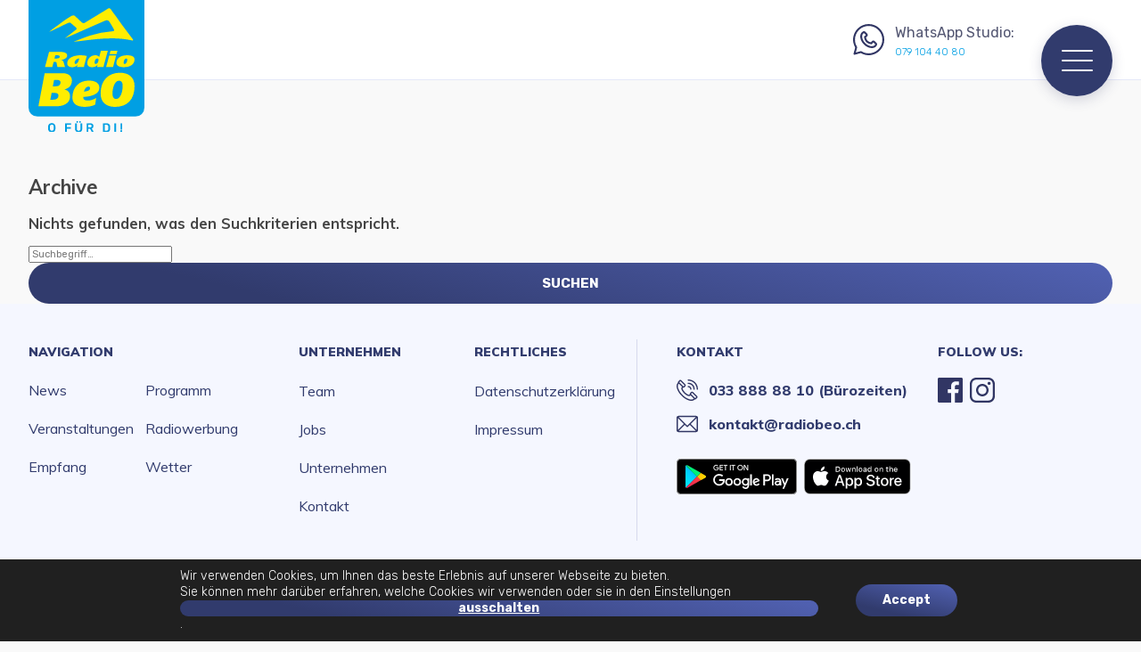

--- FILE ---
content_type: text/html; charset=UTF-8
request_url: https://www.radiobeo.ch/clients/hutzli/
body_size: 16060
content:
<!doctype html>
<html lang="de" class="no-js">
	<head>
		<meta charset="UTF-8">
		<title>  Clients  Hutzli : Radio BeO</title>

		<link href="//www.google-analytics.com" rel="dns-prefetch">
        <link href="https://fonts.googleapis.com/css?family=Muli:300,400,500,600,700,800,900&display=swap" rel="stylesheet">
        <link href="https://fonts.googleapis.com/css?family=Rubik:300,400,500,700,900&display=swap" rel="stylesheet">

		<meta http-equiv="X-UA-Compatible" content="IE=edge,chrome=1">
		<meta name="viewport" content="width=device-width, initial-scale=1.0">
		<meta name="description" content="">

		<meta name='robots' content='max-image-preview:large' />
<script type="text/javascript">function rgmkInitGoogleMaps(){window.rgmkGoogleMapsCallback=true;try{jQuery(document).trigger("rgmkGoogleMapsLoad")}catch(err){}}</script><script type="text/javascript">
window._wpemojiSettings = {"baseUrl":"https:\/\/s.w.org\/images\/core\/emoji\/14.0.0\/72x72\/","ext":".png","svgUrl":"https:\/\/s.w.org\/images\/core\/emoji\/14.0.0\/svg\/","svgExt":".svg","source":{"concatemoji":"https:\/\/www.radiobeo.ch\/wp-includes\/js\/wp-emoji-release.min.js?ver=0646c6909c24aa7282b28db37111e680"}};
/*! This file is auto-generated */
!function(i,n){var o,s,e;function c(e){try{var t={supportTests:e,timestamp:(new Date).valueOf()};sessionStorage.setItem(o,JSON.stringify(t))}catch(e){}}function p(e,t,n){e.clearRect(0,0,e.canvas.width,e.canvas.height),e.fillText(t,0,0);var t=new Uint32Array(e.getImageData(0,0,e.canvas.width,e.canvas.height).data),r=(e.clearRect(0,0,e.canvas.width,e.canvas.height),e.fillText(n,0,0),new Uint32Array(e.getImageData(0,0,e.canvas.width,e.canvas.height).data));return t.every(function(e,t){return e===r[t]})}function u(e,t,n){switch(t){case"flag":return n(e,"\ud83c\udff3\ufe0f\u200d\u26a7\ufe0f","\ud83c\udff3\ufe0f\u200b\u26a7\ufe0f")?!1:!n(e,"\ud83c\uddfa\ud83c\uddf3","\ud83c\uddfa\u200b\ud83c\uddf3")&&!n(e,"\ud83c\udff4\udb40\udc67\udb40\udc62\udb40\udc65\udb40\udc6e\udb40\udc67\udb40\udc7f","\ud83c\udff4\u200b\udb40\udc67\u200b\udb40\udc62\u200b\udb40\udc65\u200b\udb40\udc6e\u200b\udb40\udc67\u200b\udb40\udc7f");case"emoji":return!n(e,"\ud83e\udef1\ud83c\udffb\u200d\ud83e\udef2\ud83c\udfff","\ud83e\udef1\ud83c\udffb\u200b\ud83e\udef2\ud83c\udfff")}return!1}function f(e,t,n){var r="undefined"!=typeof WorkerGlobalScope&&self instanceof WorkerGlobalScope?new OffscreenCanvas(300,150):i.createElement("canvas"),a=r.getContext("2d",{willReadFrequently:!0}),o=(a.textBaseline="top",a.font="600 32px Arial",{});return e.forEach(function(e){o[e]=t(a,e,n)}),o}function t(e){var t=i.createElement("script");t.src=e,t.defer=!0,i.head.appendChild(t)}"undefined"!=typeof Promise&&(o="wpEmojiSettingsSupports",s=["flag","emoji"],n.supports={everything:!0,everythingExceptFlag:!0},e=new Promise(function(e){i.addEventListener("DOMContentLoaded",e,{once:!0})}),new Promise(function(t){var n=function(){try{var e=JSON.parse(sessionStorage.getItem(o));if("object"==typeof e&&"number"==typeof e.timestamp&&(new Date).valueOf()<e.timestamp+604800&&"object"==typeof e.supportTests)return e.supportTests}catch(e){}return null}();if(!n){if("undefined"!=typeof Worker&&"undefined"!=typeof OffscreenCanvas&&"undefined"!=typeof URL&&URL.createObjectURL&&"undefined"!=typeof Blob)try{var e="postMessage("+f.toString()+"("+[JSON.stringify(s),u.toString(),p.toString()].join(",")+"));",r=new Blob([e],{type:"text/javascript"}),a=new Worker(URL.createObjectURL(r),{name:"wpTestEmojiSupports"});return void(a.onmessage=function(e){c(n=e.data),a.terminate(),t(n)})}catch(e){}c(n=f(s,u,p))}t(n)}).then(function(e){for(var t in e)n.supports[t]=e[t],n.supports.everything=n.supports.everything&&n.supports[t],"flag"!==t&&(n.supports.everythingExceptFlag=n.supports.everythingExceptFlag&&n.supports[t]);n.supports.everythingExceptFlag=n.supports.everythingExceptFlag&&!n.supports.flag,n.DOMReady=!1,n.readyCallback=function(){n.DOMReady=!0}}).then(function(){return e}).then(function(){var e;n.supports.everything||(n.readyCallback(),(e=n.source||{}).concatemoji?t(e.concatemoji):e.wpemoji&&e.twemoji&&(t(e.twemoji),t(e.wpemoji)))}))}((window,document),window._wpemojiSettings);
</script>
<style type="text/css">
img.wp-smiley,
img.emoji {
	display: inline !important;
	border: none !important;
	box-shadow: none !important;
	height: 1em !important;
	width: 1em !important;
	margin: 0 0.07em !important;
	vertical-align: -0.1em !important;
	background: none !important;
	padding: 0 !important;
}
</style>
	<link rel='stylesheet' id='wp-block-library-css' href='https://www.radiobeo.ch/wp-includes/css/dist/block-library/style.min.css?ver=0646c6909c24aa7282b28db37111e680' media='all' />
<style id='classic-theme-styles-inline-css' type='text/css'>
/*! This file is auto-generated */
.wp-block-button__link{color:#fff;background-color:#32373c;border-radius:9999px;box-shadow:none;text-decoration:none;padding:calc(.667em + 2px) calc(1.333em + 2px);font-size:1.125em}.wp-block-file__button{background:#32373c;color:#fff;text-decoration:none}
</style>
<style id='global-styles-inline-css' type='text/css'>
body{--wp--preset--color--black: #000000;--wp--preset--color--cyan-bluish-gray: #abb8c3;--wp--preset--color--white: #ffffff;--wp--preset--color--pale-pink: #f78da7;--wp--preset--color--vivid-red: #cf2e2e;--wp--preset--color--luminous-vivid-orange: #ff6900;--wp--preset--color--luminous-vivid-amber: #fcb900;--wp--preset--color--light-green-cyan: #7bdcb5;--wp--preset--color--vivid-green-cyan: #00d084;--wp--preset--color--pale-cyan-blue: #8ed1fc;--wp--preset--color--vivid-cyan-blue: #0693e3;--wp--preset--color--vivid-purple: #9b51e0;--wp--preset--gradient--vivid-cyan-blue-to-vivid-purple: linear-gradient(135deg,rgba(6,147,227,1) 0%,rgb(155,81,224) 100%);--wp--preset--gradient--light-green-cyan-to-vivid-green-cyan: linear-gradient(135deg,rgb(122,220,180) 0%,rgb(0,208,130) 100%);--wp--preset--gradient--luminous-vivid-amber-to-luminous-vivid-orange: linear-gradient(135deg,rgba(252,185,0,1) 0%,rgba(255,105,0,1) 100%);--wp--preset--gradient--luminous-vivid-orange-to-vivid-red: linear-gradient(135deg,rgba(255,105,0,1) 0%,rgb(207,46,46) 100%);--wp--preset--gradient--very-light-gray-to-cyan-bluish-gray: linear-gradient(135deg,rgb(238,238,238) 0%,rgb(169,184,195) 100%);--wp--preset--gradient--cool-to-warm-spectrum: linear-gradient(135deg,rgb(74,234,220) 0%,rgb(151,120,209) 20%,rgb(207,42,186) 40%,rgb(238,44,130) 60%,rgb(251,105,98) 80%,rgb(254,248,76) 100%);--wp--preset--gradient--blush-light-purple: linear-gradient(135deg,rgb(255,206,236) 0%,rgb(152,150,240) 100%);--wp--preset--gradient--blush-bordeaux: linear-gradient(135deg,rgb(254,205,165) 0%,rgb(254,45,45) 50%,rgb(107,0,62) 100%);--wp--preset--gradient--luminous-dusk: linear-gradient(135deg,rgb(255,203,112) 0%,rgb(199,81,192) 50%,rgb(65,88,208) 100%);--wp--preset--gradient--pale-ocean: linear-gradient(135deg,rgb(255,245,203) 0%,rgb(182,227,212) 50%,rgb(51,167,181) 100%);--wp--preset--gradient--electric-grass: linear-gradient(135deg,rgb(202,248,128) 0%,rgb(113,206,126) 100%);--wp--preset--gradient--midnight: linear-gradient(135deg,rgb(2,3,129) 0%,rgb(40,116,252) 100%);--wp--preset--font-size--small: 13px;--wp--preset--font-size--medium: 20px;--wp--preset--font-size--large: 36px;--wp--preset--font-size--x-large: 42px;--wp--preset--spacing--20: 0.44rem;--wp--preset--spacing--30: 0.67rem;--wp--preset--spacing--40: 1rem;--wp--preset--spacing--50: 1.5rem;--wp--preset--spacing--60: 2.25rem;--wp--preset--spacing--70: 3.38rem;--wp--preset--spacing--80: 5.06rem;--wp--preset--shadow--natural: 6px 6px 9px rgba(0, 0, 0, 0.2);--wp--preset--shadow--deep: 12px 12px 50px rgba(0, 0, 0, 0.4);--wp--preset--shadow--sharp: 6px 6px 0px rgba(0, 0, 0, 0.2);--wp--preset--shadow--outlined: 6px 6px 0px -3px rgba(255, 255, 255, 1), 6px 6px rgba(0, 0, 0, 1);--wp--preset--shadow--crisp: 6px 6px 0px rgba(0, 0, 0, 1);}:where(.is-layout-flex){gap: 0.5em;}:where(.is-layout-grid){gap: 0.5em;}body .is-layout-flow > .alignleft{float: left;margin-inline-start: 0;margin-inline-end: 2em;}body .is-layout-flow > .alignright{float: right;margin-inline-start: 2em;margin-inline-end: 0;}body .is-layout-flow > .aligncenter{margin-left: auto !important;margin-right: auto !important;}body .is-layout-constrained > .alignleft{float: left;margin-inline-start: 0;margin-inline-end: 2em;}body .is-layout-constrained > .alignright{float: right;margin-inline-start: 2em;margin-inline-end: 0;}body .is-layout-constrained > .aligncenter{margin-left: auto !important;margin-right: auto !important;}body .is-layout-constrained > :where(:not(.alignleft):not(.alignright):not(.alignfull)){max-width: var(--wp--style--global--content-size);margin-left: auto !important;margin-right: auto !important;}body .is-layout-constrained > .alignwide{max-width: var(--wp--style--global--wide-size);}body .is-layout-flex{display: flex;}body .is-layout-flex{flex-wrap: wrap;align-items: center;}body .is-layout-flex > *{margin: 0;}body .is-layout-grid{display: grid;}body .is-layout-grid > *{margin: 0;}:where(.wp-block-columns.is-layout-flex){gap: 2em;}:where(.wp-block-columns.is-layout-grid){gap: 2em;}:where(.wp-block-post-template.is-layout-flex){gap: 1.25em;}:where(.wp-block-post-template.is-layout-grid){gap: 1.25em;}.has-black-color{color: var(--wp--preset--color--black) !important;}.has-cyan-bluish-gray-color{color: var(--wp--preset--color--cyan-bluish-gray) !important;}.has-white-color{color: var(--wp--preset--color--white) !important;}.has-pale-pink-color{color: var(--wp--preset--color--pale-pink) !important;}.has-vivid-red-color{color: var(--wp--preset--color--vivid-red) !important;}.has-luminous-vivid-orange-color{color: var(--wp--preset--color--luminous-vivid-orange) !important;}.has-luminous-vivid-amber-color{color: var(--wp--preset--color--luminous-vivid-amber) !important;}.has-light-green-cyan-color{color: var(--wp--preset--color--light-green-cyan) !important;}.has-vivid-green-cyan-color{color: var(--wp--preset--color--vivid-green-cyan) !important;}.has-pale-cyan-blue-color{color: var(--wp--preset--color--pale-cyan-blue) !important;}.has-vivid-cyan-blue-color{color: var(--wp--preset--color--vivid-cyan-blue) !important;}.has-vivid-purple-color{color: var(--wp--preset--color--vivid-purple) !important;}.has-black-background-color{background-color: var(--wp--preset--color--black) !important;}.has-cyan-bluish-gray-background-color{background-color: var(--wp--preset--color--cyan-bluish-gray) !important;}.has-white-background-color{background-color: var(--wp--preset--color--white) !important;}.has-pale-pink-background-color{background-color: var(--wp--preset--color--pale-pink) !important;}.has-vivid-red-background-color{background-color: var(--wp--preset--color--vivid-red) !important;}.has-luminous-vivid-orange-background-color{background-color: var(--wp--preset--color--luminous-vivid-orange) !important;}.has-luminous-vivid-amber-background-color{background-color: var(--wp--preset--color--luminous-vivid-amber) !important;}.has-light-green-cyan-background-color{background-color: var(--wp--preset--color--light-green-cyan) !important;}.has-vivid-green-cyan-background-color{background-color: var(--wp--preset--color--vivid-green-cyan) !important;}.has-pale-cyan-blue-background-color{background-color: var(--wp--preset--color--pale-cyan-blue) !important;}.has-vivid-cyan-blue-background-color{background-color: var(--wp--preset--color--vivid-cyan-blue) !important;}.has-vivid-purple-background-color{background-color: var(--wp--preset--color--vivid-purple) !important;}.has-black-border-color{border-color: var(--wp--preset--color--black) !important;}.has-cyan-bluish-gray-border-color{border-color: var(--wp--preset--color--cyan-bluish-gray) !important;}.has-white-border-color{border-color: var(--wp--preset--color--white) !important;}.has-pale-pink-border-color{border-color: var(--wp--preset--color--pale-pink) !important;}.has-vivid-red-border-color{border-color: var(--wp--preset--color--vivid-red) !important;}.has-luminous-vivid-orange-border-color{border-color: var(--wp--preset--color--luminous-vivid-orange) !important;}.has-luminous-vivid-amber-border-color{border-color: var(--wp--preset--color--luminous-vivid-amber) !important;}.has-light-green-cyan-border-color{border-color: var(--wp--preset--color--light-green-cyan) !important;}.has-vivid-green-cyan-border-color{border-color: var(--wp--preset--color--vivid-green-cyan) !important;}.has-pale-cyan-blue-border-color{border-color: var(--wp--preset--color--pale-cyan-blue) !important;}.has-vivid-cyan-blue-border-color{border-color: var(--wp--preset--color--vivid-cyan-blue) !important;}.has-vivid-purple-border-color{border-color: var(--wp--preset--color--vivid-purple) !important;}.has-vivid-cyan-blue-to-vivid-purple-gradient-background{background: var(--wp--preset--gradient--vivid-cyan-blue-to-vivid-purple) !important;}.has-light-green-cyan-to-vivid-green-cyan-gradient-background{background: var(--wp--preset--gradient--light-green-cyan-to-vivid-green-cyan) !important;}.has-luminous-vivid-amber-to-luminous-vivid-orange-gradient-background{background: var(--wp--preset--gradient--luminous-vivid-amber-to-luminous-vivid-orange) !important;}.has-luminous-vivid-orange-to-vivid-red-gradient-background{background: var(--wp--preset--gradient--luminous-vivid-orange-to-vivid-red) !important;}.has-very-light-gray-to-cyan-bluish-gray-gradient-background{background: var(--wp--preset--gradient--very-light-gray-to-cyan-bluish-gray) !important;}.has-cool-to-warm-spectrum-gradient-background{background: var(--wp--preset--gradient--cool-to-warm-spectrum) !important;}.has-blush-light-purple-gradient-background{background: var(--wp--preset--gradient--blush-light-purple) !important;}.has-blush-bordeaux-gradient-background{background: var(--wp--preset--gradient--blush-bordeaux) !important;}.has-luminous-dusk-gradient-background{background: var(--wp--preset--gradient--luminous-dusk) !important;}.has-pale-ocean-gradient-background{background: var(--wp--preset--gradient--pale-ocean) !important;}.has-electric-grass-gradient-background{background: var(--wp--preset--gradient--electric-grass) !important;}.has-midnight-gradient-background{background: var(--wp--preset--gradient--midnight) !important;}.has-small-font-size{font-size: var(--wp--preset--font-size--small) !important;}.has-medium-font-size{font-size: var(--wp--preset--font-size--medium) !important;}.has-large-font-size{font-size: var(--wp--preset--font-size--large) !important;}.has-x-large-font-size{font-size: var(--wp--preset--font-size--x-large) !important;}
.wp-block-navigation a:where(:not(.wp-element-button)){color: inherit;}
:where(.wp-block-post-template.is-layout-flex){gap: 1.25em;}:where(.wp-block-post-template.is-layout-grid){gap: 1.25em;}
:where(.wp-block-columns.is-layout-flex){gap: 2em;}:where(.wp-block-columns.is-layout-grid){gap: 2em;}
.wp-block-pullquote{font-size: 1.5em;line-height: 1.6;}
</style>
<link rel='stylesheet' id='contact-form-7-css' href='https://www.radiobeo.ch/wp-content/plugins/contact-form-7/includes/css/styles.css?ver=5.9.8' media='all' />
<link rel='stylesheet' id='woocommerce-layout-css' href='https://www.radiobeo.ch/wp-content/plugins/woocommerce/assets/css/woocommerce-layout.css?ver=8.7.2' media='all' />
<link rel='stylesheet' id='woocommerce-smallscreen-css' href='https://www.radiobeo.ch/wp-content/plugins/woocommerce/assets/css/woocommerce-smallscreen.css?ver=8.7.2' media='only screen and (max-width: 768px)' />
<link rel='stylesheet' id='woocommerce-general-css' href='https://www.radiobeo.ch/wp-content/plugins/woocommerce/assets/css/woocommerce.css?ver=8.7.2' media='all' />
<style id='woocommerce-inline-inline-css' type='text/css'>
.woocommerce form .form-row .required { visibility: visible; }
</style>
<link rel='stylesheet' id='normalize-css' href='https://www.radiobeo.ch/wp-content/themes/radiobeo/normalize.css?ver=1.0' media='all' />
<link rel='stylesheet' id='html5blank-css' href='https://www.radiobeo.ch/wp-content/themes/radiobeo/style.css?ver=1.2' media='all' />
<link rel='stylesheet' id='bsf-Defaults-css' href='https://www.radiobeo.ch/wp-content/uploads/smile_fonts/Defaults/Defaults.css?ver=3.19.11' media='all' />
<link rel='stylesheet' id='moove_gdpr_frontend-css' href='https://www.radiobeo.ch/wp-content/plugins/gdpr-cookie-compliance/dist/styles/gdpr-main-nf.css?ver=4.15.1' media='all' />
<style id='moove_gdpr_frontend-inline-css' type='text/css'>
				#moove_gdpr_cookie_modal .moove-gdpr-modal-content .moove-gdpr-tab-main h3.tab-title, 
				#moove_gdpr_cookie_modal .moove-gdpr-modal-content .moove-gdpr-tab-main span.tab-title,
				#moove_gdpr_cookie_modal .moove-gdpr-modal-content .moove-gdpr-modal-left-content #moove-gdpr-menu li a, 
				#moove_gdpr_cookie_modal .moove-gdpr-modal-content .moove-gdpr-modal-left-content #moove-gdpr-menu li button,
				#moove_gdpr_cookie_modal .moove-gdpr-modal-content .moove-gdpr-modal-left-content .moove-gdpr-branding-cnt a,
				#moove_gdpr_cookie_modal .moove-gdpr-modal-content .moove-gdpr-modal-footer-content .moove-gdpr-button-holder a.mgbutton, 
				#moove_gdpr_cookie_modal .moove-gdpr-modal-content .moove-gdpr-modal-footer-content .moove-gdpr-button-holder button.mgbutton,
				#moove_gdpr_cookie_modal .cookie-switch .cookie-slider:after, 
				#moove_gdpr_cookie_modal .cookie-switch .slider:after, 
				#moove_gdpr_cookie_modal .switch .cookie-slider:after, 
				#moove_gdpr_cookie_modal .switch .slider:after,
				#moove_gdpr_cookie_info_bar .moove-gdpr-info-bar-container .moove-gdpr-info-bar-content p, 
				#moove_gdpr_cookie_info_bar .moove-gdpr-info-bar-container .moove-gdpr-info-bar-content p a,
				#moove_gdpr_cookie_info_bar .moove-gdpr-info-bar-container .moove-gdpr-info-bar-content a.mgbutton, 
				#moove_gdpr_cookie_info_bar .moove-gdpr-info-bar-container .moove-gdpr-info-bar-content button.mgbutton,
				#moove_gdpr_cookie_modal .moove-gdpr-modal-content .moove-gdpr-tab-main .moove-gdpr-tab-main-content h1, 
				#moove_gdpr_cookie_modal .moove-gdpr-modal-content .moove-gdpr-tab-main .moove-gdpr-tab-main-content h2, 
				#moove_gdpr_cookie_modal .moove-gdpr-modal-content .moove-gdpr-tab-main .moove-gdpr-tab-main-content h3, 
				#moove_gdpr_cookie_modal .moove-gdpr-modal-content .moove-gdpr-tab-main .moove-gdpr-tab-main-content h4, 
				#moove_gdpr_cookie_modal .moove-gdpr-modal-content .moove-gdpr-tab-main .moove-gdpr-tab-main-content h5, 
				#moove_gdpr_cookie_modal .moove-gdpr-modal-content .moove-gdpr-tab-main .moove-gdpr-tab-main-content h6,
				#moove_gdpr_cookie_modal .moove-gdpr-modal-content.moove_gdpr_modal_theme_v2 .moove-gdpr-modal-title .tab-title,
				#moove_gdpr_cookie_modal .moove-gdpr-modal-content.moove_gdpr_modal_theme_v2 .moove-gdpr-tab-main h3.tab-title, 
				#moove_gdpr_cookie_modal .moove-gdpr-modal-content.moove_gdpr_modal_theme_v2 .moove-gdpr-tab-main span.tab-title,
				#moove_gdpr_cookie_modal .moove-gdpr-modal-content.moove_gdpr_modal_theme_v2 .moove-gdpr-branding-cnt a {
				 	font-weight: inherit				}
			#moove_gdpr_cookie_modal,#moove_gdpr_cookie_info_bar,.gdpr_cookie_settings_shortcode_content{font-family:Rubik,sans-serif}#moove_gdpr_save_popup_settings_button{background-color:#373737;color:#fff}#moove_gdpr_save_popup_settings_button:hover{background-color:#000}#moove_gdpr_cookie_info_bar .moove-gdpr-info-bar-container .moove-gdpr-info-bar-content a.mgbutton,#moove_gdpr_cookie_info_bar .moove-gdpr-info-bar-container .moove-gdpr-info-bar-content button.mgbutton{background-color:#313664}#moove_gdpr_cookie_modal .moove-gdpr-modal-content .moove-gdpr-modal-footer-content .moove-gdpr-button-holder a.mgbutton,#moove_gdpr_cookie_modal .moove-gdpr-modal-content .moove-gdpr-modal-footer-content .moove-gdpr-button-holder button.mgbutton,.gdpr_cookie_settings_shortcode_content .gdpr-shr-button.button-green{background-color:#313664;border-color:#313664}#moove_gdpr_cookie_modal .moove-gdpr-modal-content .moove-gdpr-modal-footer-content .moove-gdpr-button-holder a.mgbutton:hover,#moove_gdpr_cookie_modal .moove-gdpr-modal-content .moove-gdpr-modal-footer-content .moove-gdpr-button-holder button.mgbutton:hover,.gdpr_cookie_settings_shortcode_content .gdpr-shr-button.button-green:hover{background-color:#fff;color:#313664}#moove_gdpr_cookie_modal .moove-gdpr-modal-content .moove-gdpr-modal-close i,#moove_gdpr_cookie_modal .moove-gdpr-modal-content .moove-gdpr-modal-close span.gdpr-icon{background-color:#313664;border:1px solid #313664}#moove_gdpr_cookie_info_bar span.change-settings-button.focus-g,#moove_gdpr_cookie_info_bar span.change-settings-button:focus,#moove_gdpr_cookie_info_bar button.change-settings-button.focus-g,#moove_gdpr_cookie_info_bar button.change-settings-button:focus{-webkit-box-shadow:0 0 1px 3px #313664;-moz-box-shadow:0 0 1px 3px #313664;box-shadow:0 0 1px 3px #313664}#moove_gdpr_cookie_modal .moove-gdpr-modal-content .moove-gdpr-modal-close i:hover,#moove_gdpr_cookie_modal .moove-gdpr-modal-content .moove-gdpr-modal-close span.gdpr-icon:hover,#moove_gdpr_cookie_info_bar span[data-href]>u.change-settings-button{color:#313664}#moove_gdpr_cookie_modal .moove-gdpr-modal-content .moove-gdpr-modal-left-content #moove-gdpr-menu li.menu-item-selected a span.gdpr-icon,#moove_gdpr_cookie_modal .moove-gdpr-modal-content .moove-gdpr-modal-left-content #moove-gdpr-menu li.menu-item-selected button span.gdpr-icon{color:inherit}#moove_gdpr_cookie_modal .moove-gdpr-modal-content .moove-gdpr-modal-left-content #moove-gdpr-menu li a span.gdpr-icon,#moove_gdpr_cookie_modal .moove-gdpr-modal-content .moove-gdpr-modal-left-content #moove-gdpr-menu li button span.gdpr-icon{color:inherit}#moove_gdpr_cookie_modal .gdpr-acc-link{line-height:0;font-size:0;color:transparent;position:absolute}#moove_gdpr_cookie_modal .moove-gdpr-modal-content .moove-gdpr-modal-close:hover i,#moove_gdpr_cookie_modal .moove-gdpr-modal-content .moove-gdpr-modal-left-content #moove-gdpr-menu li a,#moove_gdpr_cookie_modal .moove-gdpr-modal-content .moove-gdpr-modal-left-content #moove-gdpr-menu li button,#moove_gdpr_cookie_modal .moove-gdpr-modal-content .moove-gdpr-modal-left-content #moove-gdpr-menu li button i,#moove_gdpr_cookie_modal .moove-gdpr-modal-content .moove-gdpr-modal-left-content #moove-gdpr-menu li a i,#moove_gdpr_cookie_modal .moove-gdpr-modal-content .moove-gdpr-tab-main .moove-gdpr-tab-main-content a:hover,#moove_gdpr_cookie_info_bar.moove-gdpr-dark-scheme .moove-gdpr-info-bar-container .moove-gdpr-info-bar-content a.mgbutton:hover,#moove_gdpr_cookie_info_bar.moove-gdpr-dark-scheme .moove-gdpr-info-bar-container .moove-gdpr-info-bar-content button.mgbutton:hover,#moove_gdpr_cookie_info_bar.moove-gdpr-dark-scheme .moove-gdpr-info-bar-container .moove-gdpr-info-bar-content a:hover,#moove_gdpr_cookie_info_bar.moove-gdpr-dark-scheme .moove-gdpr-info-bar-container .moove-gdpr-info-bar-content button:hover,#moove_gdpr_cookie_info_bar.moove-gdpr-dark-scheme .moove-gdpr-info-bar-container .moove-gdpr-info-bar-content span.change-settings-button:hover,#moove_gdpr_cookie_info_bar.moove-gdpr-dark-scheme .moove-gdpr-info-bar-container .moove-gdpr-info-bar-content button.change-settings-button:hover,#moove_gdpr_cookie_info_bar.moove-gdpr-dark-scheme .moove-gdpr-info-bar-container .moove-gdpr-info-bar-content u.change-settings-button:hover,#moove_gdpr_cookie_info_bar span[data-href]>u.change-settings-button,#moove_gdpr_cookie_info_bar.moove-gdpr-dark-scheme .moove-gdpr-info-bar-container .moove-gdpr-info-bar-content a.mgbutton.focus-g,#moove_gdpr_cookie_info_bar.moove-gdpr-dark-scheme .moove-gdpr-info-bar-container .moove-gdpr-info-bar-content button.mgbutton.focus-g,#moove_gdpr_cookie_info_bar.moove-gdpr-dark-scheme .moove-gdpr-info-bar-container .moove-gdpr-info-bar-content a.focus-g,#moove_gdpr_cookie_info_bar.moove-gdpr-dark-scheme .moove-gdpr-info-bar-container .moove-gdpr-info-bar-content button.focus-g,#moove_gdpr_cookie_info_bar.moove-gdpr-dark-scheme .moove-gdpr-info-bar-container .moove-gdpr-info-bar-content a.mgbutton:focus,#moove_gdpr_cookie_info_bar.moove-gdpr-dark-scheme .moove-gdpr-info-bar-container .moove-gdpr-info-bar-content button.mgbutton:focus,#moove_gdpr_cookie_info_bar.moove-gdpr-dark-scheme .moove-gdpr-info-bar-container .moove-gdpr-info-bar-content a:focus,#moove_gdpr_cookie_info_bar.moove-gdpr-dark-scheme .moove-gdpr-info-bar-container .moove-gdpr-info-bar-content button:focus,#moove_gdpr_cookie_info_bar.moove-gdpr-dark-scheme .moove-gdpr-info-bar-container .moove-gdpr-info-bar-content span.change-settings-button.focus-g,span.change-settings-button:focus,button.change-settings-button.focus-g,button.change-settings-button:focus,#moove_gdpr_cookie_info_bar.moove-gdpr-dark-scheme .moove-gdpr-info-bar-container .moove-gdpr-info-bar-content u.change-settings-button.focus-g,#moove_gdpr_cookie_info_bar.moove-gdpr-dark-scheme .moove-gdpr-info-bar-container .moove-gdpr-info-bar-content u.change-settings-button:focus{color:#313664}#moove_gdpr_cookie_modal.gdpr_lightbox-hide{display:none}
</style>
<script type='text/javascript' src='https://www.radiobeo.ch/wp-content/themes/radiobeo/js/lib/conditionizr-4.3.0.min.js?ver=4.3.0' id='conditionizr-js'></script>
<script type='text/javascript' src='https://www.radiobeo.ch/wp-content/themes/radiobeo/js/lib/modernizr-2.7.1.min.js?ver=2.7.1' id='modernizr-js'></script>
<script type='text/javascript' src='https://www.radiobeo.ch/wp-includes/js/jquery/jquery.min.js?ver=3.7.0' id='jquery-core-js'></script>
<script type='text/javascript' src='https://www.radiobeo.ch/wp-includes/js/jquery/jquery-migrate.min.js?ver=3.4.1' id='jquery-migrate-js'></script>
<script type='text/javascript' src='https://www.radiobeo.ch/wp-content/themes/radiobeo/js/scripts.js?ver=1.0.0' id='html5blankscripts-js'></script>
<script type='text/javascript' id='meteo_data-js-extra'>
/* <![CDATA[ */
var meteoAjax = {"ajaxurl":"https:\/\/www.radiobeo.ch\/wp-admin\/admin-ajax.php","rootDir":"\/var\/www\/vhosts\/radiobeo.ch\/httpdocs"};
/* ]]> */
</script>
<script type='text/javascript' src='https://www.radiobeo.ch/wp-content/themes/radiobeo/js/meteo_ajax.js?ver=0646c6909c24aa7282b28db37111e680' id='meteo_data-js'></script>
<script type='text/javascript' src='https://www.radiobeo.ch/wp-content/plugins/woocommerce/assets/js/jquery-blockui/jquery.blockUI.min.js?ver=2.7.0-wc.8.7.2' id='jquery-blockui-js' data-wp-strategy='defer'></script>
<script type='text/javascript' id='wc-add-to-cart-js-extra'>
/* <![CDATA[ */
var wc_add_to_cart_params = {"ajax_url":"\/wp-admin\/admin-ajax.php","wc_ajax_url":"\/?wc-ajax=%%endpoint%%","i18n_view_cart":"Warenkorb anzeigen","cart_url":"https:\/\/www.radiobeo.ch\/cart\/","is_cart":"","cart_redirect_after_add":"no"};
/* ]]> */
</script>
<script type='text/javascript' src='https://www.radiobeo.ch/wp-content/plugins/woocommerce/assets/js/frontend/add-to-cart.min.js?ver=8.7.2' id='wc-add-to-cart-js' data-wp-strategy='defer'></script>
<script type='text/javascript' src='https://www.radiobeo.ch/wp-content/plugins/woocommerce/assets/js/js-cookie/js.cookie.min.js?ver=2.1.4-wc.8.7.2' id='js-cookie-js' defer data-wp-strategy='defer'></script>
<script type='text/javascript' id='woocommerce-js-extra'>
/* <![CDATA[ */
var woocommerce_params = {"ajax_url":"\/wp-admin\/admin-ajax.php","wc_ajax_url":"\/?wc-ajax=%%endpoint%%"};
/* ]]> */
</script>
<script type='text/javascript' src='https://www.radiobeo.ch/wp-content/plugins/woocommerce/assets/js/frontend/woocommerce.min.js?ver=8.7.2' id='woocommerce-js' defer data-wp-strategy='defer'></script>
<script type='text/javascript' src='https://www.radiobeo.ch/wp-content/plugins/js_composer/assets/js/vendors/woocommerce-add-to-cart.js?ver=6.8.0' id='vc_woocommerce-add-to-cart-js-js'></script>
<link rel="https://api.w.org/" href="https://www.radiobeo.ch/wp-json/" /><link rel="alternate" type="application/json" href="https://www.radiobeo.ch/wp-json/wp/v2/clients/962" />	<noscript><style>.woocommerce-product-gallery{ opacity: 1 !important; }</style></noscript>
	<meta name="generator" content="Powered by WPBakery Page Builder - drag and drop page builder for WordPress."/>
<style>button#responsive-menu-button,#responsive-menu-container{display: none;-webkit-text-size-adjust: 100%}@media screen and (max-width:8000px){#responsive-menu-container{display: block;position: fixed;top: 0;bottom: 0;z-index: 99998;padding-bottom: 5px;margin-bottom: -5px;outline: 1px solid transparent;overflow-y: auto;overflow-x: hidden}#responsive-menu-container .responsive-menu-search-box{width: 100%;padding: 0 2%;border-radius: 2px;height: 50px;-webkit-appearance: none}#responsive-menu-container.push-left,#responsive-menu-container.slide-left{transform: translateX(-100%);-ms-transform: translateX(-100%);-webkit-transform: translateX(-100%);-moz-transform: translateX(-100%)}.responsive-menu-open #responsive-menu-container.push-left,.responsive-menu-open #responsive-menu-container.slide-left{transform: translateX(0);-ms-transform: translateX(0);-webkit-transform: translateX(0);-moz-transform: translateX(0)}#responsive-menu-container.push-top,#responsive-menu-container.slide-top{transform: translateY(-100%);-ms-transform: translateY(-100%);-webkit-transform: translateY(-100%);-moz-transform: translateY(-100%)}.responsive-menu-open #responsive-menu-container.push-top,.responsive-menu-open #responsive-menu-container.slide-top{transform: translateY(0);-ms-transform: translateY(0);-webkit-transform: translateY(0);-moz-transform: translateY(0)}#responsive-menu-container.push-right,#responsive-menu-container.slide-right{transform: translateX(100%);-ms-transform: translateX(100%);-webkit-transform: translateX(100%);-moz-transform: translateX(100%)}.responsive-menu-open #responsive-menu-container.push-right,.responsive-menu-open #responsive-menu-container.slide-right{transform: translateX(0);-ms-transform: translateX(0);-webkit-transform: translateX(0);-moz-transform: translateX(0)}#responsive-menu-container.push-bottom,#responsive-menu-container.slide-bottom{transform: translateY(100%);-ms-transform: translateY(100%);-webkit-transform: translateY(100%);-moz-transform: translateY(100%)}.responsive-menu-open #responsive-menu-container.push-bottom,.responsive-menu-open #responsive-menu-container.slide-bottom{transform: translateY(0);-ms-transform: translateY(0);-webkit-transform: translateY(0);-moz-transform: translateY(0)}#responsive-menu-container,#responsive-menu-container:before,#responsive-menu-container:after,#responsive-menu-container *,#responsive-menu-container *:before,#responsive-menu-container *:after{box-sizing: border-box;margin: 0;padding: 0}#responsive-menu-container #responsive-menu-search-box,#responsive-menu-container #responsive-menu-additional-content,#responsive-menu-container #responsive-menu-title{padding: 25px 5%}#responsive-menu-container #responsive-menu,#responsive-menu-container #responsive-menu ul{width: 100%}#responsive-menu-container #responsive-menu ul.responsive-menu-submenu{display: none}#responsive-menu-container #responsive-menu ul.responsive-menu-submenu.responsive-menu-submenu-open{display: block}#responsive-menu-container #responsive-menu ul.responsive-menu-submenu-depth-1 a.responsive-menu-item-link{padding-left:10%}#responsive-menu-container #responsive-menu ul.responsive-menu-submenu-depth-2 a.responsive-menu-item-link{padding-left:15%}#responsive-menu-container #responsive-menu ul.responsive-menu-submenu-depth-3 a.responsive-menu-item-link{padding-left:20%}#responsive-menu-container #responsive-menu ul.responsive-menu-submenu-depth-4 a.responsive-menu-item-link{padding-left:25%}#responsive-menu-container #responsive-menu ul.responsive-menu-submenu-depth-5 a.responsive-menu-item-link{padding-left:30%}#responsive-menu-container li.responsive-menu-item{width: 100%;list-style: none}#responsive-menu-container li.responsive-menu-item a{width: 100%;display: block;text-decoration: none;position: relative}#responsive-menu-container #responsive-menu li.responsive-menu-item a{padding: 0 5%}#responsive-menu-container .responsive-menu-submenu li.responsive-menu-item a{padding: 0 5%}#responsive-menu-container li.responsive-menu-item a .fa{margin-right: 15px}#responsive-menu-container li.responsive-menu-item a .responsive-menu-subarrow{position: absolute;top: 0;bottom: 0;text-align: center;overflow: hidden}#responsive-menu-container li.responsive-menu-item a .responsive-menu-subarrow.fa{margin-right: 0}button#responsive-menu-button .responsive-menu-button-icon-inactive{display: none}button#responsive-menu-button{z-index: 99999;display: none;overflow: hidden;outline: none}button#responsive-menu-button img{max-width: 100%}.responsive-menu-label{display: inline-block;font-weight: 600;margin: 0 5px;vertical-align: middle}.responsive-menu-label .responsive-menu-button-text-open{display: none}.responsive-menu-accessible{display: inline-block}.responsive-menu-accessible .responsive-menu-box{display: inline-block;vertical-align: middle}.responsive-menu-label.responsive-menu-label-top,.responsive-menu-label.responsive-menu-label-bottom{display: block;margin: 0 auto}button#responsive-menu-button{padding: 0 0;display: inline-block;cursor: pointer;transition-property: opacity, filter;transition-duration: 0.15s;transition-timing-function: linear;font: inherit;color: inherit;text-transform: none;background-color: transparent;border: 0;margin: 0;overflow: visible}.responsive-menu-box{width:35px;height:16px;display: inline-block;position: relative}.responsive-menu-inner{display: block;top: 50%;margin-top:-1px}.responsive-menu-inner,.responsive-menu-inner::before,.responsive-menu-inner::after{width:35px;height:2px;background-color:#ffffff;border-radius: 4px;position: absolute;transition-property: transform;transition-duration: 0.15s;transition-timing-function: ease}.responsive-menu-open .responsive-menu-inner,.responsive-menu-open .responsive-menu-inner::before,.responsive-menu-open .responsive-menu-inner::after{background-color:#ffffff}button#responsive-menu-button:hover .responsive-menu-inner,button#responsive-menu-button:hover .responsive-menu-inner::before,button#responsive-menu-button:hover .responsive-menu-inner::after,button#responsive-menu-button:hover .responsive-menu-open .responsive-menu-inner,button#responsive-menu-button:hover .responsive-menu-open .responsive-menu-inner::before,button#responsive-menu-button:hover .responsive-menu-open .responsive-menu-inner::after,button#responsive-menu-button:focus .responsive-menu-inner,button#responsive-menu-button:focus .responsive-menu-inner::before,button#responsive-menu-button:focus .responsive-menu-inner::after,button#responsive-menu-button:focus .responsive-menu-open .responsive-menu-inner,button#responsive-menu-button:focus .responsive-menu-open .responsive-menu-inner::before,button#responsive-menu-button:focus .responsive-menu-open .responsive-menu-inner::after{background-color:#ffffff}.responsive-menu-inner::before,.responsive-menu-inner::after{content: "";display: block}.responsive-menu-inner::before{top:-7px}.responsive-menu-inner::after{bottom:-7px}.responsive-menu-boring .responsive-menu-inner,.responsive-menu-boring .responsive-menu-inner::before,.responsive-menu-boring .responsive-menu-inner::after{transition-property: none}.responsive-menu-boring.is-active .responsive-menu-inner{transform: rotate(45deg)}.responsive-menu-boring.is-active .responsive-menu-inner::before{top: 0;opacity: 0}.responsive-menu-boring.is-active .responsive-menu-inner::after{bottom: 0;transform: rotate(-90deg)}button#responsive-menu-button{width:80px;height:80px;position:absolute;top:28px;right:0%;background:#313b6d}.responsive-menu-open button#responsive-menu-button{background:#313b6d}.responsive-menu-open button#responsive-menu-button:hover,.responsive-menu-open button#responsive-menu-button:focus,button#responsive-menu-button:hover,button#responsive-menu-button:focus{background:#313b6d}button#responsive-menu-button .responsive-menu-box{color:#ffffff}.responsive-menu-open button#responsive-menu-button .responsive-menu-box{color:#ffffff}.responsive-menu-label{color:#ffffff;font-size:14px;line-height:13px}button#responsive-menu-button{display: inline-block;transition: transform 0.5s, background-color 0.5s}html.responsive-menu-open{cursor: pointer}#responsive-menu-container{cursor: initial}#responsive-menu-container{width:30%;right: 0;transition: transform 0.5s;text-align:left;background:#ffffff}#responsive-menu-container #responsive-menu-wrapper{background:#ffffff}#responsive-menu-container #responsive-menu-additional-content{color:#000000}#responsive-menu-container .responsive-menu-search-box{background:#ffffff;border: 2px solid #dadada;color:#333333}#responsive-menu-container .responsive-menu-search-box:-ms-input-placeholder{color:#c7c7cd}#responsive-menu-container .responsive-menu-search-box::-webkit-input-placeholder{color:#c7c7cd}#responsive-menu-container .responsive-menu-search-box:-moz-placeholder{color:#c7c7cd;opacity: 1}#responsive-menu-container .responsive-menu-search-box::-moz-placeholder{color:#c7c7cd;opacity: 1}#responsive-menu-container .responsive-menu-item-link,#responsive-menu-container #responsive-menu-title,#responsive-menu-container .responsive-menu-subarrow{transition: background-color 0.5s, border-color 0.5s, color 0.5s}#responsive-menu-container #responsive-menu-title{background-color:#ffffff;color:#313b6d;font-size:18px;text-align:left}#responsive-menu-container #responsive-menu-title a{color:#313b6d;font-size:18px;text-decoration: none}#responsive-menu-container #responsive-menu-title a:hover{color:#313b6d}#responsive-menu-container #responsive-menu-title:hover{background-color:#e5e8f8;color:#313b6d}#responsive-menu-container #responsive-menu-title:hover a{color:#313b6d}#responsive-menu-container #responsive-menu-title #responsive-menu-title-image{display: inline-block;vertical-align: middle;max-width: 100%;margin-bottom: 15px}#responsive-menu-container #responsive-menu-title #responsive-menu-title-image img{max-width: 100%}#responsive-menu-container #responsive-menu > li.responsive-menu-item:first-child > a{border-top:1px solid #e5e8f8}#responsive-menu-container #responsive-menu li.responsive-menu-item .responsive-menu-item-link{font-size:13px}#responsive-menu-container #responsive-menu li.responsive-menu-item a{line-height:40px;border-bottom:1px solid #e5e8f8;color:#313b6d;background-color:#ffffff;height:40px}#responsive-menu-container #responsive-menu li.responsive-menu-item a:hover{color:#313b6d;background-color:#e5e8f8;border-color:#e5e8f8}#responsive-menu-container #responsive-menu li.responsive-menu-item a:hover .responsive-menu-subarrow{color:#ffffff;border-color:#313b6d;background-color:#009fe3}#responsive-menu-container #responsive-menu li.responsive-menu-item a:hover .responsive-menu-subarrow.responsive-menu-subarrow-active{color:#ffffff;border-color:#313b6d;background-color:#009fe3}#responsive-menu-container #responsive-menu li.responsive-menu-item a .responsive-menu-subarrow{right: 0;height:39px;line-height:39px;width:40px;color:#ffffff;border-left:1px solid #313b6d;background-color:#009fe3}#responsive-menu-container #responsive-menu li.responsive-menu-item a .responsive-menu-subarrow.responsive-menu-subarrow-active{color:#ffffff;border-color:#313b6d;background-color:#009fe3}#responsive-menu-container #responsive-menu li.responsive-menu-item a .responsive-menu-subarrow.responsive-menu-subarrow-active:hover{color:#ffffff;border-color:#313b6d;background-color:#009fe3}#responsive-menu-container #responsive-menu li.responsive-menu-item a .responsive-menu-subarrow:hover{color:#ffffff;border-color:#313b6d;background-color:#009fe3}#responsive-menu-container #responsive-menu li.responsive-menu-current-item > .responsive-menu-item-link{background-color:#e5e8f8;color:#313b6d;border-color:#e5e8f8}#responsive-menu-container #responsive-menu li.responsive-menu-current-item > .responsive-menu-item-link:hover{background-color:#e5e8f8;color:#313b6d;border-color:#3f3f3f}#responsive-menu-container #responsive-menu ul.responsive-menu-submenu li.responsive-menu-item .responsive-menu-item-link{font-size:13px;text-align:left}#responsive-menu-container #responsive-menu ul.responsive-menu-submenu li.responsive-menu-item a{height:40px;line-height:40px;border-bottom:1px solid #212121;color:#313b6d;background-color:#f5f7ff}#responsive-menu-container #responsive-menu ul.responsive-menu-submenu li.responsive-menu-item a:hover{color:#313b6d;background-color:#e5e8f8;border-color:#212121}#responsive-menu-container #responsive-menu ul.responsive-menu-submenu li.responsive-menu-item a:hover .responsive-menu-subarrow{color:#ffffff;border-color:#3f3f3f;background-color:#3f3f3f}#responsive-menu-container #responsive-menu ul.responsive-menu-submenu li.responsive-menu-item a:hover .responsive-menu-subarrow.responsive-menu-subarrow-active{color:#ffffff;border-color:#3f3f3f;background-color:#3f3f3f}#responsive-menu-container #responsive-menu ul.responsive-menu-submenu li.responsive-menu-item a .responsive-menu-subarrow{left:unset;right:0;height:39px;line-height:39px;width:40px;color:#ffffff;border-left:1px solid #212121!important;border-right:unset!important;background-color:#212121}#responsive-menu-container #responsive-menu ul.responsive-menu-submenu li.responsive-menu-item a .responsive-menu-subarrow.responsive-menu-subarrow-active{color:#ffffff;border-color:#212121;background-color:#212121}#responsive-menu-container #responsive-menu ul.responsive-menu-submenu li.responsive-menu-item a .responsive-menu-subarrow.responsive-menu-subarrow-active:hover{color:#ffffff;border-color:#3f3f3f;background-color:#3f3f3f}#responsive-menu-container #responsive-menu ul.responsive-menu-submenu li.responsive-menu-item a .responsive-menu-subarrow:hover{color:#ffffff;border-color:#3f3f3f;background-color:#3f3f3f}#responsive-menu-container #responsive-menu ul.responsive-menu-submenu li.responsive-menu-current-item > .responsive-menu-item-link{background-color:#e5e8f8;color:#313b6d;border-color:#212121}#responsive-menu-container #responsive-menu ul.responsive-menu-submenu li.responsive-menu-current-item > .responsive-menu-item-link:hover{background-color:#e5e8f8;color:#313b6d;border-color:#3f3f3f}.nav{display: none !important}}</style><script>jQuery(document).ready(function($){var ResponsiveMenu ={trigger: '#responsive-menu-button',animationSpeed:500,breakpoint:8000,pushButton: 'off',animationType: 'slide',animationSide: 'right',pageWrapper: '',isOpen: false,triggerTypes: 'click',activeClass: 'is-active',container: '#responsive-menu-container',openClass: 'responsive-menu-open',accordion: 'off',activeArrow: '▲',inactiveArrow: '▼',wrapper: '#responsive-menu-wrapper',closeOnBodyClick: 'on',closeOnLinkClick: 'off',itemTriggerSubMenu: 'off',linkElement: '.responsive-menu-item-link',subMenuTransitionTime:200,openMenu: function(){$(this.trigger).addClass(this.activeClass);$('html').addClass(this.openClass);$('.responsive-menu-button-icon-active').hide();$('.responsive-menu-button-icon-inactive').show();this.setButtonTextOpen();this.setWrapperTranslate();this.isOpen = true},closeMenu: function(){$(this.trigger).removeClass(this.activeClass);$('html').removeClass(this.openClass);$('.responsive-menu-button-icon-inactive').hide();$('.responsive-menu-button-icon-active').show();this.setButtonText();this.clearWrapperTranslate();this.isOpen = false},setButtonText: function(){if($('.responsive-menu-button-text-open').length > 0 && $('.responsive-menu-button-text').length > 0){$('.responsive-menu-button-text-open').hide();$('.responsive-menu-button-text').show()}},setButtonTextOpen: function(){if($('.responsive-menu-button-text').length > 0 && $('.responsive-menu-button-text-open').length > 0){$('.responsive-menu-button-text').hide();$('.responsive-menu-button-text-open').show()}},triggerMenu: function(){this.isOpen ? this.closeMenu() : this.openMenu()},triggerSubArrow: function(subarrow){var sub_menu = $(subarrow).parent().siblings('.responsive-menu-submenu');var self = this;if(this.accordion == 'on'){var top_siblings = sub_menu.parents('.responsive-menu-item-has-children').last().siblings('.responsive-menu-item-has-children');var first_siblings = sub_menu.parents('.responsive-menu-item-has-children').first().siblings('.responsive-menu-item-has-children');top_siblings.children('.responsive-menu-submenu').slideUp(self.subMenuTransitionTime, 'linear').removeClass('responsive-menu-submenu-open');top_siblings.each(function(){$(this).find('.responsive-menu-subarrow').first().html(self.inactiveArrow);$(this).find('.responsive-menu-subarrow').first().removeClass('responsive-menu-subarrow-active')});first_siblings.children('.responsive-menu-submenu').slideUp(self.subMenuTransitionTime, 'linear').removeClass('responsive-menu-submenu-open');first_siblings.each(function(){$(this).find('.responsive-menu-subarrow').first().html(self.inactiveArrow);$(this).find('.responsive-menu-subarrow').first().removeClass('responsive-menu-subarrow-active')})}if(sub_menu.hasClass('responsive-menu-submenu-open')){sub_menu.slideUp(self.subMenuTransitionTime, 'linear').removeClass('responsive-menu-submenu-open');$(subarrow).html(this.inactiveArrow);$(subarrow).removeClass('responsive-menu-subarrow-active')}else{sub_menu.slideDown(self.subMenuTransitionTime, 'linear').addClass('responsive-menu-submenu-open');$(subarrow).html(this.activeArrow);$(subarrow).addClass('responsive-menu-subarrow-active')}},menuHeight: function(){return $(this.container).height()},menuWidth: function(){return $(this.container).width()},wrapperHeight: function(){return $(this.wrapper).height()},setWrapperTranslate: function(){switch(this.animationSide){case 'left':translate = 'translateX(' + this.menuWidth() + 'px)';break;case 'right':translate = 'translateX(-' + this.menuWidth() + 'px)';break;case 'top':translate = 'translateY(' + this.wrapperHeight() + 'px)';break;case 'bottom':translate = 'translateY(-' + this.menuHeight() + 'px)';break}if(this.animationType == 'push'){$(this.pageWrapper).css({'transform':translate});$('html, body').css('overflow-x', 'hidden')}if(this.pushButton == 'on'){$('#responsive-menu-button').css({'transform':translate})}},clearWrapperTranslate: function(){var self = this;if(this.animationType == 'push'){$(this.pageWrapper).css({'transform':''});setTimeout(function(){$('html, body').css('overflow-x', '')}, self.animationSpeed)}if(this.pushButton == 'on'){$('#responsive-menu-button').css({'transform':''})}},init: function(){var self = this;$(this.trigger).on(this.triggerTypes, function(e){e.stopPropagation();self.triggerMenu()});$(this.trigger).mouseup(function(){$(self.trigger).blur()});$('.responsive-menu-subarrow').on('click', function(e){e.preventDefault();e.stopPropagation();self.triggerSubArrow(this)});$(window).resize(function(){if($(window).width() > self.breakpoint){if(self.isOpen){self.closeMenu()}}else{if($('.responsive-menu-open').length>0){self.setWrapperTranslate()}}});if(this.closeOnLinkClick == 'on'){$(this.linkElement).on('click', function(e){e.preventDefault();if(self.itemTriggerSubMenu == 'on' && $(this).is('.responsive-menu-item-has-children > ' + self.linkElement)){return}old_href = $(this).attr('href');old_target = typeof $(this).attr('target') == 'undefined' ? '_self' : $(this).attr('target');if(self.isOpen){if($(e.target).closest('.responsive-menu-subarrow').length){return}self.closeMenu();setTimeout(function(){window.open(old_href, old_target)}, self.animationSpeed)}})}if(this.closeOnBodyClick == 'on'){$(document).on('click', 'body', function(e){if(self.isOpen){if($(e.target).closest('#responsive-menu-container').length || $(e.target).closest('#responsive-menu-button').length){return}}self.closeMenu()})}if(this.itemTriggerSubMenu == 'on'){$('.responsive-menu-item-has-children > ' + this.linkElement).on('click', function(e){e.preventDefault();self.triggerSubArrow($(this).children('.responsive-menu-subarrow').first())})}if (jQuery('#responsive-menu-button').css('display') != 'none'){$('#responsive-menu-button,#responsive-menu a.responsive-menu-item-link, #responsive-menu-wrapper input').focus( function(){$(this).addClass('is-active');$('html').addClass('responsive-menu-open');$('#responsive-menu li').css({"opacity": "1", "margin-left": "0"})});$('#responsive-menu-button, a.responsive-menu-item-link,#responsive-menu-wrapper input').focusout( function(){if ( $(this).last('#responsive-menu-button a.responsive-menu-item-link') ){$(this).removeClass('is-active');$('html').removeClass('responsive-menu-open')}})}$('#responsive-menu a.responsive-menu-item-link').keydown(function(event){console.log( event.keyCode );if ( [13,27,32,35,36,37,38,39,40].indexOf( event.keyCode) == -1){return}var link = $(this);switch(event.keyCode){case 13:link.click();break;case 27:var dropdown = link.parent('li').parents('.responsive-menu-submenu');if ( dropdown.length > 0 ){dropdown.hide();dropdown.prev().focus()}break;case 32:var dropdown = link.parent('li').find('.responsive-menu-submenu');if ( dropdown.length > 0 ){dropdown.show();dropdown.find('a, input, button, textarea').first().focus()}break;case 35:var dropdown = link.parent('li').find('.responsive-menu-submenu');if ( dropdown.length > 0 ){dropdown.hide()}$(this).parents('#responsive-menu').find('a.responsive-menu-item-link').filter(':visible').last().focus();break;case 36:var dropdown = link.parent('li').find('.responsive-menu-submenu');if( dropdown.length > 0 ){dropdown.hide()}$(this).parents('#responsive-menu').find('a.responsive-menu-item-link').filter(':visible').first().focus();break;case 37:case 38:event.preventDefault();event.stopPropagation();if ( link.parent('li').prevAll('li').filter(':visible').first().length == 0){link.parent('li').nextAll('li').filter(':visible').last().find('a').first().focus()}else{link.parent('li').prevAll('li').filter(':visible').first().find('a').first().focus()}break;case 39:case 40:event.preventDefault();event.stopPropagation();if( link.parent('li').nextAll('li').filter(':visible').first().length == 0){link.parent('li').prevAll('li').filter(':visible').last().find('a').first().focus()}else{link.parent('li').nextAll('li').filter(':visible').first().find('a').first().focus()}break}})}};ResponsiveMenu.init()});</script><noscript><style> .wpb_animate_when_almost_visible { opacity: 1; }</style></noscript>		<script>
        // conditionizr.com
        // configure environment tests
        conditionizr.config({
            assets: 'https://www.radiobeo.ch/wp-content/themes/radiobeo',
            tests: {}
        });
        </script>

        <script data-ad-client="ca-pub-7320236608428342" async src="https://pagead2.googlesyndication.com/pagead/js/adsbygoogle.js"></script>
		
		<script type="text/javascript" src="https://cdn.jsdelivr.net/momentjs/latest/moment.min.js"></script>
		<script type="text/javascript" src="https://cdn.jsdelivr.net/npm/daterangepicker/daterangepicker.min.js"></script>
		<link rel="stylesheet" type="text/css" href="https://cdn.jsdelivr.net/npm/daterangepicker/daterangepicker.css" />
	</head>
    	<body class="archive tax-clients term-hutzli term-962 theme-radiobeo woocommerce-no-js wpb-js-composer js-comp-ver-6.8.0 vc_responsive responsive-menu-slide-right">

		<!-- wrapper -->
		<div class="wrapper">



			<!-- header -->
			<header class="header clear" role="banner">
                <div class="header-wrapp">

					<!-- logo -->
					<div class="logo">
						<a href="https://www.radiobeo.ch">
							<!-- svg logo - toddmotto.com/mastering-svg-use-for-a-retina-web-fallbacks-with-png-script -->
							<img src="https://www.radiobeo.ch/wp-content/themes/radiobeo/img/logo-radio-beo.svg" alt="Logo" class="logo-img">
							<img src="https://www.radiobeo.ch/wp-content/themes/radiobeo/img/logo-radio-beo-cut.svg" alt="Logo" class="logo-img-cut">
						</a>
					</div>

					<script>


					
					</script>
					<!-- /logo -->
                    <div class="headerRight">
					                        <div class = "widgetizedArea"><div class="textwidget custom-html-widget"><a target="_blank" href="https://api.whatsapp.com/send?phone=+41791044080" rel="noopener">
	<div class="widget-contact-wrapp">
		<div class="widget-contact-box-left">
			<img src="/wp-content/uploads/2020/10/whatsapp.svg">
		</div>	
		<div class="widget-contact-box">
			
			<p>
				WhatsApp Studio:
			</p>
			079 104 40 80
		</div>
	</div>
</a></div></div>                        <div class="headerMenu">
                            <button id="responsive-menu-button"  tabindex="1"
        class="responsive-menu-button responsive-menu-boring responsive-menu-accessible"
        type="button"
        aria-label="Menu">
    <span class="responsive-menu-box"><span class="responsive-menu-inner"></span>
    </span></button><div id="responsive-menu-container" class="slide-right">
    <div id="responsive-menu-wrapper" role="navigation" aria-label="main-menu"><ul id="responsive-menu" role="menubar" aria-label="main-menu" ><li id="responsive-menu-item-5438" class=" menu-item menu-item-type-post_type menu-item-object-page responsive-menu-item"  role="none"><a href="https://www.radiobeo.ch/nachrichten/" class="responsive-menu-item-link" tabindex="1" role="menuitem">News</a></li><li id="responsive-menu-item-5849" class=" menu-item menu-item-type-custom menu-item-object-custom menu-item-has-children responsive-menu-item responsive-menu-item-has-children"  role="none"><a href="#" class="responsive-menu-item-link" tabindex="1" role="menuitem">Programm<div class="responsive-menu-subarrow">▼</div></a><ul aria-label='Programm' role='menu' class='responsive-menu-submenu responsive-menu-submenu-depth-1'><li id="responsive-menu-item-5852" class=" menu-item menu-item-type-post_type menu-item-object-page responsive-menu-item"  role="none"><a href="https://www.radiobeo.ch/sendungen/" class="responsive-menu-item-link" tabindex="1" role="menuitem">Sendungen</a></li><li id="responsive-menu-item-5453" class=" menu-item menu-item-type-post_type menu-item-object-page responsive-menu-item"  role="none"><a href="https://www.radiobeo.ch/playlist/" class="responsive-menu-item-link" tabindex="1" role="menuitem">Playlist</a></li><li id="responsive-menu-item-5507" class=" menu-item menu-item-type-post_type menu-item-object-page responsive-menu-item"  role="none"><a href="https://www.radiobeo.ch/events/" class="responsive-menu-item-link" tabindex="1" role="menuitem">Events</a></li><li id="responsive-menu-item-4961" class=" menu-item menu-item-type-post_type menu-item-object-page responsive-menu-item"  role="none"><a href="https://www.radiobeo.ch/empfang/" class="responsive-menu-item-link" tabindex="1" role="menuitem">Empfang</a></li></ul></li><li id="responsive-menu-item-765530" class=" menu-item menu-item-type-post_type menu-item-object-page responsive-menu-item"  role="none"><a href="https://www.radiobeo.ch/podcasts/" class="responsive-menu-item-link" tabindex="1" role="menuitem">Podcasts</a></li><li id="responsive-menu-item-5355" class=" menu-item menu-item-type-post_type menu-item-object-page responsive-menu-item"  role="none"><a href="https://www.radiobeo.ch/gewinnspiele/" class="responsive-menu-item-link" tabindex="1" role="menuitem">Gewinnspiele</a></li><li id="responsive-menu-item-5255" class=" menu-item menu-item-type-post_type menu-item-object-page responsive-menu-item"  role="none"><a href="https://www.radiobeo.ch/veranstaltungen/" class="responsive-menu-item-link" tabindex="1" role="menuitem">Veranstaltungen</a></li><li id="responsive-menu-item-20880" class=" menu-item menu-item-type-post_type menu-item-object-page responsive-menu-item"  role="none"><a href="https://www.radiobeo.ch/beo-expressmaerit/" class="responsive-menu-item-link" tabindex="1" role="menuitem">Expressmärit</a></li><li id="responsive-menu-item-5358" class=" menu-item menu-item-type-post_type menu-item-object-page responsive-menu-item"  role="none"><a href="https://www.radiobeo.ch/radiowerbung/" class="responsive-menu-item-link" tabindex="1" role="menuitem">Radiowerbung</a></li><li id="responsive-menu-item-5850" class=" menu-item menu-item-type-custom menu-item-object-custom menu-item-has-children responsive-menu-item responsive-menu-item-has-children"  role="none"><a href="#" class="responsive-menu-item-link" tabindex="1" role="menuitem">Über uns<div class="responsive-menu-subarrow">▼</div></a><ul aria-label='Über uns' role='menu' class='responsive-menu-submenu responsive-menu-submenu-depth-1'><li id="responsive-menu-item-5851" class=" menu-item menu-item-type-post_type menu-item-object-page responsive-menu-item"  role="none"><a href="https://www.radiobeo.ch/unternehmen/" class="responsive-menu-item-link" tabindex="1" role="menuitem">Unternehmen</a></li><li id="responsive-menu-item-33174" class=" menu-item menu-item-type-post_type menu-item-object-page responsive-menu-item"  role="none"><a href="https://www.radiobeo.ch/verwaltungsrat/" class="responsive-menu-item-link" tabindex="1" role="menuitem">Verwaltungsrat</a></li><li id="responsive-menu-item-5254" class=" menu-item menu-item-type-post_type menu-item-object-page responsive-menu-item"  role="none"><a href="https://www.radiobeo.ch/team/" class="responsive-menu-item-link" tabindex="1" role="menuitem">Team</a></li><li id="responsive-menu-item-5369" class=" menu-item menu-item-type-post_type menu-item-object-page responsive-menu-item"  role="none"><a href="https://www.radiobeo.ch/foerderverein/" class="responsive-menu-item-link" tabindex="1" role="menuitem">Förderverein</a></li><li id="responsive-menu-item-5368" class=" menu-item menu-item-type-post_type menu-item-object-page responsive-menu-item"  role="none"><a href="https://www.radiobeo.ch/jobs/" class="responsive-menu-item-link" tabindex="1" role="menuitem">Jobs</a></li></ul></li><li id="responsive-menu-item-1097235" class=" menu-item menu-item-type-post_type menu-item-object-page responsive-menu-item"  role="none"><a href="https://www.radiobeo.ch/beoshop/" class="responsive-menu-item-link" tabindex="1" role="menuitem">BeO-Shop</a></li><li id="responsive-menu-item-608" class=" menu-item menu-item-type-post_type menu-item-object-page responsive-menu-item"  role="none"><a href="https://www.radiobeo.ch/kontakt/" class="responsive-menu-item-link" tabindex="1" role="menuitem">Kontakt</a></li></ul><div id="responsive-menu-search-box">
    <form action="https://www.radiobeo.ch" class="responsive-menu-search-form" role="search">
        <input type="search" name="s" title="Search" tabindex="1"
               placeholder="Search"
               class="responsive-menu-search-box">
    </form>
</div><div id="responsive-menu-additional-content"><span class="menu-cst-close-btn"></span></div>    </div>
</div>
                        </div>
                    </div>



                    <!-- nav -->
<!--					<nav class="nav" role="navigation">-->
<!--						--><!--					</nav>-->
					<!-- /nav -->
                </div>

			</header>
			<!-- /header -->

	<main role="main">
		<!-- section -->
		<section>

			<h1>Archive</h1>

			
	<!-- article -->
	<article>
		<h2>Nichts gefunden, was den Suchkriterien entspricht.</h2>
	</article>
	<!-- /article -->


			<!-- pagination -->
<div class="pagination">
	</div>
<!-- /pagination -->

		</section>
		<!-- /section -->
	</main>

<!-- sidebar -->
<aside class="sidebar" role="complementary">

	<!-- search -->
<form class="search" method="get" action="https://www.radiobeo.ch" role="search">
	<input class="search-input" type="search" name="s" placeholder="Suchbegriff…">
	<button class="search-submit" type="submit" role="button">Suchen</button>
</form>
<!-- /search -->

	<div class="sidebar-widget">
			</div>

	<div class="sidebar-widget">
			</div>

</aside>
<!-- /sidebar -->

			<!-- footer -->
                
            <footer class="footer" role="contentinfo">
            	<style type="text/css" data-type="vc_shortcodes-custom-css">.vc_custom_1584728601781{background-color: #f5f7ff !important;}.vc_custom_1584729583526{padding-top: 0px !important;}.vc_custom_1584729283509{padding-top: 0px !important;}.vc_custom_1612291329469{margin-bottom: 0px !important;}.vc_custom_1612422985346{margin-bottom: 0px !important;}.vc_custom_1603208966741{margin-bottom: 25px !important;}.vc_custom_1612294193933{margin-bottom: 25px !important;}.vc_custom_1612890286348{margin-bottom: 0px !important;}.vc_custom_1595597868545{margin-bottom: 0px !important;}</style><style type="text/css" data-type="vc_shortcodes-custom-css">.vc_custom_1584728601781{background-color: #f5f7ff !important;}.vc_custom_1584729583526{padding-top: 0px !important;}.vc_custom_1584729283509{padding-top: 0px !important;}.vc_custom_1612291329469{margin-bottom: 0px !important;}.vc_custom_1612422985346{margin-bottom: 0px !important;}.vc_custom_1603208966741{margin-bottom: 25px !important;}.vc_custom_1612294193933{margin-bottom: 25px !important;}.vc_custom_1612890286348{margin-bottom: 0px !important;}.vc_custom_1595597868545{margin-bottom: 0px !important;}</style><div data-vc-full-width="true" data-vc-full-width-init="false" class="vc_row wpb_row vc_row-fluid footer-top vc_custom_1584728601781 vc_row-has-fill"><div class="footer-border wpb_column vc_column_container vc_col-sm-7"><div class="vc_column-inner vc_custom_1584729583526"><div class="wpb_wrapper"><div class="vc_row wpb_row vc_inner vc_row-fluid footer-left"><div class="wpb_column vc_column_container vc_col-sm-6 vc_col-md-5"><div class="vc_column-inner"><div class="wpb_wrapper"><div class="ult-content-box-container navigation-box footer-box" >		<div class="ult-content-box" style="box-shadow: px px px px none;-webkit-transition: all 700ms ease;-moz-transition: all 700ms ease;-ms-transition: all 700ms ease;-o-transition: all 700ms ease;transition: all 700ms ease;"  data-hover_box_shadow="none"    ><p style="text-align: left" class="vc_custom_heading" >Navigation</p>
	<div class="wpb_text_column wpb_content_element  vc_custom_1612422985346 navigation-links" >
		<div class="wpb_wrapper">
			<p><a href="/nachrichten/">News</a><br />
<a href="https://www.radiobeo.ch/sendungen/">Programm</a><br />
<a href="/events">Veranstaltungen</a><br />
<a href="/radiowerbung/">Radiowerbung</a><br />
<a href="/empfang/">Empfang</a><br />
<a href="/wetter">Wetter</a></p>

		</div>
	</div>
		</div></div></div></div></div><div class="footer-legal wpb_column vc_column_container vc_col-sm-6 vc_col-md-7"><div class="vc_column-inner vc_custom_1612291329469"><div class="wpb_wrapper"><div class="ult-content-box-container unternehmen-box footer-box" >		<div class="ult-content-box" style="box-shadow: px px px px none;-webkit-transition: all 700ms ease;-moz-transition: all 700ms ease;-ms-transition: all 700ms ease;-o-transition: all 700ms ease;transition: all 700ms ease;"  data-hover_box_shadow="none"    ><p style="text-align: left" class="vc_custom_heading" ><a href="https://www.radiobeo.ch/unternehmen/">Unternehmen</a></p>
	<div class="wpb_text_column wpb_content_element  vc_custom_1603208966741 unternehmen-links" >
		<div class="wpb_wrapper">
			<p><a href="/team">Team</a><br />
<a href="/jobs/">Jobs</a><br />
<a href="/unternehmen/">Unternehmen</a><br />
<a href="/kontakt">Kontakt</a></p>

		</div>
	</div>
		</div></div><div class="ult-content-box-container legal-box footer-box" >		<div class="ult-content-box" style="box-shadow: px px px px none;-webkit-transition: all 700ms ease;-moz-transition: all 700ms ease;-ms-transition: all 700ms ease;-o-transition: all 700ms ease;transition: all 700ms ease;"  data-hover_box_shadow="none"    ><p style="text-align: left" class="vc_custom_heading" ><a href="https://www.radiobeo.ch/impressum/">Rechtliches</a></p>
	<div class="wpb_text_column wpb_content_element  legal-links" >
		<div class="wpb_wrapper">
			<p><a href="/datenschutzerklaerung">Datenschutzerklärung</a><br />
<a href="/impressum">Impressum</a></p>

		</div>
	</div>
		</div></div></div></div></div></div></div></div></div><div class="footer-right wpb_column vc_column_container vc_col-sm-5"><div class="vc_column-inner vc_custom_1584729283509"><div class="wpb_wrapper"><div class="ult-content-box-container footer-contacts footer-box" >		<div class="ult-content-box" style="box-shadow: px px px px none;-webkit-transition: all 700ms ease;-moz-transition: all 700ms ease;-ms-transition: all 700ms ease;-o-transition: all 700ms ease;transition: all 700ms ease;"  data-hover_box_shadow="none"    ><p style="text-align: left" class="vc_custom_heading" ><a href="https://www.radiobeo.ch/kontakt/">Kontakt</a></p>
	<div class="wpb_raw_code wpb_content_element wpb_raw_html vc_custom_1612294193933" >
		<div class="wpb_wrapper">
			<div class="footer-contact-box">
   <div class="footer-contact-link">
      <a href="tel:+41 33 888 88 10">
         <img src="/wp-content/themes/radiobeo/img/phone-call.svg" alt="phone-call">
         <p>033 888 88 10 (Bürozeiten)</p>
      </a>
   </div>

   <div class="footer-contact-link">
      <a href="mailto:kontakt@radiobeo.ch">
         <img src="/wp-content/themes/radiobeo/img/email.svg" alt="email.svg">
         <p>kontakt@radiobeo.ch</p>
      </a>
   </div>
</div>
		</div>
	</div>

	<div class="wpb_raw_code wpb_content_element wpb_raw_html vc_custom_1612890286348" >
		<div class="wpb_wrapper">
			<div class="footer-play-store">
<a href="https://play.google.com/store/apps/details?id=ch.androidRadiobeov2.app" target="_blank">
<img src="/wp-content/themes/radiobeo/img/googleplay.svg" alt="googleplay.svg">
</a>
<a href="https://apps.apple.com/bg/app/radio-beo/id1295754702" target="_blank">
<img src="/wp-content/themes/radiobeo/img/appstore.svg" alt="appstore.svg">
</a>
</div>
		</div>
	</div>
		</div></div><div class="ult-content-box-container follow-us footer-box" >		<div class="ult-content-box" style="box-shadow: px px px px none;-webkit-transition: all 700ms ease;-moz-transition: all 700ms ease;-ms-transition: all 700ms ease;-o-transition: all 700ms ease;transition: all 700ms ease;"  data-hover_box_shadow="none"    ><p style="text-align: left" class="vc_custom_heading" >Follow us:</p>
	<div class="wpb_raw_code wpb_content_element wpb_raw_html vc_custom_1595597868545" >
		<div class="wpb_wrapper">
			<div class="footer-social">
<a href="https://www.facebook.com/radiobeo/" target="_blank">
<img src="/wp-content/themes/radiobeo/img/facebook-app-logo.svg" alt="facebook-icon">
</a>
<a href="https://www.instagram.com/radio_beo/" target="_blank">
<img src="/wp-content/themes/radiobeo/img/instagram.svg" alt="instagram.svg">
</a>
</div>
		</div>
	</div>
		</div></div></div></div></div></div><div class="vc_row-full-width vc_clearfix"></div>            	<div class="bottom-footer">
                	<div class="bottom-footer-wrapp">
                        <div class="footer-container">
                            <p class="copyright">
                                Radio BeO 2026 &copy; All Rights Reserved
                            </p>
                            <p>Webseitenentwicklung: <a target="_blank" href="https://www.quikfox.com/">Quikfox</a> </p>
                        </div>
                    </div>
                </div>
            </footer>
            <!-- /footer -->


		</div>
		<!-- /wrapper -->

		
  <!--copyscapeskip-->
  <aside id="moove_gdpr_cookie_info_bar" class="moove-gdpr-info-bar-hidden moove-gdpr-align-center moove-gdpr-dark-scheme gdpr_infobar_postion_bottom" aria-label="GDPR Cookie-Banner" style="display: none;">
    <div class="moove-gdpr-info-bar-container">
      <div class="moove-gdpr-info-bar-content">
        
<div class="moove-gdpr-cookie-notice">
  <p>Wir verwenden Cookies, um Ihnen das beste Erlebnis auf unserer Webseite zu bieten.<br />
Sie können mehr darüber erfahren, welche Cookies wir verwenden oder sie in den Einstellungen <button  data-href="#moove_gdpr_cookie_modal" class="change-settings-button">ausschalten</button>.</p>
</div>
<!--  .moove-gdpr-cookie-notice -->        
<div class="moove-gdpr-button-holder">
		  <button class="mgbutton moove-gdpr-infobar-allow-all gdpr-fbo-0" aria-label="Accept" >Accept</button>
	  </div>
<!--  .button-container -->      </div>
      <!-- moove-gdpr-info-bar-content -->
    </div>
    <!-- moove-gdpr-info-bar-container -->
  </aside>
  <!-- #moove_gdpr_cookie_info_bar -->
  <!--/copyscapeskip-->
	<script type='text/javascript'>
		(function () {
			var c = document.body.className;
			c = c.replace(/woocommerce-no-js/, 'woocommerce-js');
			document.body.className = c;
		})();
	</script>
	<link rel='stylesheet' id='js_composer_front-css' href='https://www.radiobeo.ch/wp-content/plugins/js_composer/assets/css/js_composer.min.css?ver=6.8.0' media='all' />
<script type='text/javascript' src='https://www.radiobeo.ch/wp-content/themes/radiobeo/js/highcharts/highcharts.js?ver=3.0' id='highCharts-js'></script>
<script type='text/javascript' src='https://www.radiobeo.ch/wp-content/themes/radiobeo/js/highcharts/modules/exporting.js?ver=3.0' id='exporting-js'></script>
<script type='text/javascript' src='https://www.radiobeo.ch/wp-content/themes/radiobeo/js/highcharts/modules/export-data.js?ver=3.0' id='export-data-js'></script>
<script type='text/javascript' src='https://www.radiobeo.ch/wp-content/themes/radiobeo/js/highcharts/modules/accessibility.js?ver=3.0' id='accessibility-js'></script>
<script type='text/javascript' src='https://www.radiobeo.ch/wp-includes/js/dist/vendor/wp-polyfill-inert.min.js?ver=3.1.2' id='wp-polyfill-inert-js'></script>
<script type='text/javascript' src='https://www.radiobeo.ch/wp-includes/js/dist/vendor/regenerator-runtime.min.js?ver=0.13.11' id='regenerator-runtime-js'></script>
<script type='text/javascript' src='https://www.radiobeo.ch/wp-includes/js/dist/vendor/wp-polyfill.min.js?ver=3.15.0' id='wp-polyfill-js'></script>
<script type='text/javascript' src='https://www.radiobeo.ch/wp-includes/js/dist/hooks.min.js?ver=c6aec9a8d4e5a5d543a1' id='wp-hooks-js'></script>
<script type='text/javascript' src='https://www.radiobeo.ch/wp-includes/js/dist/i18n.min.js?ver=7701b0c3857f914212ef' id='wp-i18n-js'></script>
<script id="wp-i18n-js-after" type="text/javascript">
wp.i18n.setLocaleData( { 'text direction\u0004ltr': [ 'ltr' ] } );
</script>
<script type='text/javascript' src='https://www.radiobeo.ch/wp-content/plugins/contact-form-7/includes/swv/js/index.js?ver=5.9.8' id='swv-js'></script>
<script type='text/javascript' id='contact-form-7-js-extra'>
/* <![CDATA[ */
var wpcf7 = {"api":{"root":"https:\/\/www.radiobeo.ch\/wp-json\/","namespace":"contact-form-7\/v1"}};
/* ]]> */
</script>
<script type='text/javascript' src='https://www.radiobeo.ch/wp-content/plugins/contact-form-7/includes/js/index.js?ver=5.9.8' id='contact-form-7-js'></script>
<script type='text/javascript' src='https://www.radiobeo.ch/wp-content/plugins/woocommerce/assets/js/sourcebuster/sourcebuster.min.js?ver=8.7.2' id='sourcebuster-js-js'></script>
<script type='text/javascript' id='wc-order-attribution-js-extra'>
/* <![CDATA[ */
var wc_order_attribution = {"params":{"lifetime":1.0e-5,"session":30,"ajaxurl":"https:\/\/www.radiobeo.ch\/wp-admin\/admin-ajax.php","prefix":"wc_order_attribution_","allowTracking":true},"fields":{"source_type":"current.typ","referrer":"current_add.rf","utm_campaign":"current.cmp","utm_source":"current.src","utm_medium":"current.mdm","utm_content":"current.cnt","utm_id":"current.id","utm_term":"current.trm","session_entry":"current_add.ep","session_start_time":"current_add.fd","session_pages":"session.pgs","session_count":"udata.vst","user_agent":"udata.uag"}};
/* ]]> */
</script>
<script type='text/javascript' src='https://www.radiobeo.ch/wp-content/plugins/woocommerce/assets/js/frontend/order-attribution.min.js?ver=8.7.2' id='wc-order-attribution-js'></script>
<script type='text/javascript' src='https://www.google.com/recaptcha/api.js?render=6LeZ8z8aAAAAANTiV3TS0dU04uxJk1K40CD8vWnO&#038;ver=3.0' id='google-recaptcha-js'></script>
<script type='text/javascript' id='wpcf7-recaptcha-js-extra'>
/* <![CDATA[ */
var wpcf7_recaptcha = {"sitekey":"6LeZ8z8aAAAAANTiV3TS0dU04uxJk1K40CD8vWnO","actions":{"homepage":"homepage","contactform":"contactform"}};
/* ]]> */
</script>
<script type='text/javascript' src='https://www.radiobeo.ch/wp-content/plugins/contact-form-7/modules/recaptcha/index.js?ver=5.9.8' id='wpcf7-recaptcha-js'></script>
<script type='text/javascript' id='moove_gdpr_frontend-js-extra'>
/* <![CDATA[ */
var moove_frontend_gdpr_scripts = {"ajaxurl":"https:\/\/www.radiobeo.ch\/wp-admin\/admin-ajax.php","post_id":"","plugin_dir":"https:\/\/www.radiobeo.ch\/wp-content\/plugins\/gdpr-cookie-compliance","show_icons":"all","is_page":"","ajax_cookie_removal":"false","strict_init":"1","enabled_default":{"third_party":0,"advanced":0},"geo_location":"false","force_reload":"false","is_single":"","hide_save_btn":"false","current_user":"0","cookie_expiration":"365","script_delay":"2000","close_btn_action":"1","close_btn_rdr":"","scripts_defined":"{\"cache\":true,\"header\":\"\",\"body\":\"\",\"footer\":\"\",\"thirdparty\":{\"header\":\" <!-- Global site tag (gtag.js) - Google Analytics -->\\r\\n        <script data-gdpr async src=\\\"https:\\\/\\\/www.googletagmanager.com\\\/gtag\\\/js?id=G-4JE45LTXLF\\\"><\\\/script>\\r\\n        <script data-gdpr>\\r\\n            window.dataLayer = window.dataLayer || [];\\r\\n            function gtag(){dataLayer.push(arguments);}\\r\\n            gtag('js', new Date());\\r\\n\\r\\n            gtag('config', 'G-4JE45LTXLF');\\r\\n        <\\\/script>\",\"body\":\"\",\"footer\":\"\"},\"advanced\":{\"header\":\"\",\"body\":\"\",\"footer\":\"\"}}","gdpr_scor":"true","wp_lang":"","wp_consent_api":"false"};
/* ]]> */
</script>
<script type='text/javascript' src='https://www.radiobeo.ch/wp-content/plugins/gdpr-cookie-compliance/dist/scripts/main.js?ver=4.15.1' id='moove_gdpr_frontend-js'></script>
<script id="moove_gdpr_frontend-js-after" type="text/javascript">
var gdpr_consent__strict = "false"
var gdpr_consent__thirdparty = "false"
var gdpr_consent__advanced = "false"
var gdpr_consent__cookies = ""
</script>
<script type='text/javascript' src='https://www.radiobeo.ch/wp-content/plugins/js_composer/assets/js/dist/js_composer_front.min.js?ver=6.8.0' id='wpb_composer_front_js-js'></script>

    
  <!--copyscapeskip-->
  <!-- V1 -->
  <div id="moove_gdpr_cookie_modal" class="gdpr_lightbox-hide" role="complementary" aria-label="GDPR Einstellungsansicht">
    <div class="moove-gdpr-modal-content moove-clearfix logo-position-left moove_gdpr_modal_theme_v1">
          
        <button class="moove-gdpr-modal-close" aria-label="GDPR Cookie-Einstellungen schließen">
          <span class="gdpr-sr-only">GDPR Cookie-Einstellungen schließen</span>
          <span class="gdpr-icon moovegdpr-arrow-close"></span>
        </button>
            <div class="moove-gdpr-modal-left-content">
        
<div class="moove-gdpr-company-logo-holder">
  <img src="https://www.radiobeo.ch/wp-content/plugins/gdpr-cookie-compliance/dist/images/gdpr-logo.png" alt="Radio BeO"   width="350"  height="233"  class="img-responsive" />
</div>
<!--  .moove-gdpr-company-logo-holder -->        <ul id="moove-gdpr-menu">
          
<li class="menu-item-on menu-item-privacy_overview menu-item-selected">
  <button data-href="#privacy_overview" class="moove-gdpr-tab-nav" aria-label="Datenschutz-Übersicht">
    <span class="gdpr-nav-tab-title">Datenschutz-Übersicht</span>
  </button>
</li>

  <li class="menu-item-strict-necessary-cookies menu-item-off">
    <button data-href="#strict-necessary-cookies" class="moove-gdpr-tab-nav" aria-label="Strictly Necessary Cookies">
      <span class="gdpr-nav-tab-title">Strictly Necessary Cookies</span>
    </button>
  </li>


  <li class="menu-item-off menu-item-third_party_cookies">
    <button data-href="#third_party_cookies" class="moove-gdpr-tab-nav" aria-label="3rd Party Cookies">
      <span class="gdpr-nav-tab-title">3rd Party Cookies</span>
    </button>
  </li>


        </ul>
        
<div class="moove-gdpr-branding-cnt">
  		<a href="https://wordpress.org/plugins/gdpr-cookie-compliance/" rel="noopener noreferrer" target="_blank" class='moove-gdpr-branding'>Powered by&nbsp; <span>GDPR Cookie Compliance</span></a>
		</div>
<!--  .moove-gdpr-branding -->      </div>
      <!--  .moove-gdpr-modal-left-content -->
      <div class="moove-gdpr-modal-right-content">
        <div class="moove-gdpr-modal-title">
           
        </div>
        <!-- .moove-gdpr-modal-ritle -->
        <div class="main-modal-content">

          <div class="moove-gdpr-tab-content">
            
<div id="privacy_overview" class="moove-gdpr-tab-main">
      <span class="tab-title">Datenschutz-Übersicht</span>
    <div class="moove-gdpr-tab-main-content">
  	<p>Diese Website verwendet Cookies, damit wir dir die bestmögliche Benutzererfahrung bieten können. Cookie-Informationen werden in deinem Browser gespeichert und führen Funktionen aus, wie das Wiedererkennen von dir, wenn du auf unsere Website zurückkehrst, und hilft unserem Team zu verstehen, welche Abschnitte der Website für dich am interessantesten und nützlichsten sind.</p>
  	  </div>
  <!--  .moove-gdpr-tab-main-content -->

</div>
<!-- #privacy_overview -->            
  <div id="strict-necessary-cookies" class="moove-gdpr-tab-main" style="display:none">
    <span class="tab-title">Strictly Necessary Cookies</span>
    <div class="moove-gdpr-tab-main-content">
      <p>Strictly Necessary Cookie should be enabled at all times so that we can save your preferences for cookie settings.</p>
      <div class="moove-gdpr-status-bar ">
        <div class="gdpr-cc-form-wrap">
          <div class="gdpr-cc-form-fieldset">
            <label class="cookie-switch" for="moove_gdpr_strict_cookies">    
              <span class="gdpr-sr-only">Cookies aktivieren oder deaktivieren</span>        
              <input type="checkbox" aria-label="Strictly Necessary Cookies"  value="check" name="moove_gdpr_strict_cookies" id="moove_gdpr_strict_cookies">
              <span class="cookie-slider cookie-round" data-text-enable="Aktiviert" data-text-disabled="Deaktiviert"></span>
            </label>
          </div>
          <!-- .gdpr-cc-form-fieldset -->
        </div>
        <!-- .gdpr-cc-form-wrap -->
      </div>
      <!-- .moove-gdpr-status-bar -->
              <div class="moove-gdpr-strict-warning-message" style="margin-top: 10px;">
          <p>If you disable this cookie, we will not be able to save your preferences. This means that every time you visit this website you will need to enable or disable cookies again.</p>
        </div>
        <!--  .moove-gdpr-tab-main-content -->
                                              
    </div>
    <!--  .moove-gdpr-tab-main-content -->
  </div>
  <!-- #strict-necesarry-cookies -->
            
  <div id="third_party_cookies" class="moove-gdpr-tab-main" style="display:none">
    <span class="tab-title">3rd Party Cookies</span>
    <div class="moove-gdpr-tab-main-content">
      <p>Diese Website verwendet Google Analytics, um anonyme Informationen wie die Anzahl der Besucher der Website und die beliebtesten Seiten zu sammeln.</p>
<p>Wenn dieses Cookie aktiviert bleibt, können wir unsere Website verbessern.</p>
      <div class="moove-gdpr-status-bar">
        <div class="gdpr-cc-form-wrap">
          <div class="gdpr-cc-form-fieldset">
            <label class="cookie-switch" for="moove_gdpr_performance_cookies">    
              <span class="gdpr-sr-only">Cookies aktivieren oder deaktivieren</span>     
              <input type="checkbox" aria-label="3rd Party Cookies" value="check" name="moove_gdpr_performance_cookies" id="moove_gdpr_performance_cookies" disabled>
              <span class="cookie-slider cookie-round" data-text-enable="Aktiviert" data-text-disabled="Deaktiviert"></span>
            </label>
          </div>
          <!-- .gdpr-cc-form-fieldset -->
        </div>
        <!-- .gdpr-cc-form-wrap -->
      </div>
      <!-- .moove-gdpr-status-bar -->
              <div class="moove-gdpr-strict-secondary-warning-message" style="margin-top: 10px; display: none;">
          <p>Please enable Strictly Necessary Cookies first so that we can save your preferences!</p>
        </div>
        <!--  .moove-gdpr-tab-main-content -->
             
    </div>
    <!--  .moove-gdpr-tab-main-content -->
  </div>
  <!-- #third_party_cookies -->
            
            
          </div>
          <!--  .moove-gdpr-tab-content -->
        </div>
        <!--  .main-modal-content -->
        <div class="moove-gdpr-modal-footer-content">
          <div class="moove-gdpr-button-holder">
			  		<button class="mgbutton moove-gdpr-modal-allow-all button-visible" aria-label="Alle aktivieren">Alle aktivieren</button>
		  					<button class="mgbutton moove-gdpr-modal-save-settings button-visible" aria-label="Einstellungen speichern">Einstellungen speichern</button>
				</div>
<!--  .moove-gdpr-button-holder -->        </div>
        <!--  .moove-gdpr-modal-footer-content -->
      </div>
      <!--  .moove-gdpr-modal-right-content -->

      <div class="moove-clearfix"></div>

    </div>
    <!--  .moove-gdpr-modal-content -->
  </div>
  <!-- #moove_gdpr_cookie_modal -->
  <!--/copyscapeskip-->
            
    <div class="audio-player">
        <span id="seekObjContainer">
            <progress id="seekObj" value="0" max="1"></progress>
        </span>
        <div class="audio-player-wrapper">
            <div class="album-image"></div>
            <div class="player-controls control-btns">
                <div id="player-rewind-btn" class="player-control-btn hidden player-rewind-btn" title="Rewind 10 seconds"></div>                    
                <div id="play-btn"></div>
                <div id="player-forward-btn" class="player-control-btn hidden player-forward-btn" title="Forward 10 seconds" ></div>
            </div>
            <div class="audio-wrapper" id="player-container">
                <audio id="player" src="https://streaming.radiobeo.ch/beo/mp3_192/web"></audio>
            </div>
            <div class="player-controls scrubber">
                <div class="player-controls-left">
                    <p class="song-title"></p>
                    <p class="song-artist"></p>
                </div>
                <div class="player-controls-right">
                    <!--                    <small style="float: left; position: relative; left: 15px;" class="start-time"></small>-->
                    <!--                    <small style="float: right; position: relative; right: 20px;" class="end-time"></small>-->
                    <div class="popUpPlayer">
                        <p class="popUpButton"><a href="https://www.radiobeo.ch/online-player/" target="_blank">Radio BeO Player öffnen</a></p>
                    </div>
                    <p class="now-playing"><a href="https://www.radiobeo.ch/playlist/">Zur Playlist</a></p>
                    <div class="popUpPlayer">
                        <p class="popUpButton beo-hit-music-player-button"><a href="/online-player-hit-music" target="_blank">Radio BeO Hit Music Player öffnen</a></p>
                    </div>
                </div>
            </div>
            <div class="player-radiobeo-logo-wrapp">
                <a href="https://radio2you.ch" target="_blank"><img src="/wp-content/themes/radiobeo/img/player-btnbeo.svg" alt=""></a>
            </div>
        </div>

    </div>

    <script>
        jQuery(document).ready( function () {
            initPlayer();
//            initPlayers(jQuery('#player-container').length);
        })

    </script>
    
            <div class="spinner">
                <div class="loader">Loading...</div>
            </div>
	</body>
</html>


--- FILE ---
content_type: text/html; charset=UTF-8
request_url: https://www.radiobeo.ch/wp-admin/admin-ajax.php
body_size: 89
content:
{"result":{"coverImageUrl":"","recordTitle":"SONATA H-MOLL f\u00fcr Violine und Cembalo S\u00e4tze 1-4","recordArtist":"K- BACH JOHANN SEBASTIAN"}}

--- FILE ---
content_type: text/html; charset=utf-8
request_url: https://www.google.com/recaptcha/api2/anchor?ar=1&k=6LeZ8z8aAAAAANTiV3TS0dU04uxJk1K40CD8vWnO&co=aHR0cHM6Ly93d3cucmFkaW9iZW8uY2g6NDQz&hl=en&v=PoyoqOPhxBO7pBk68S4YbpHZ&size=invisible&anchor-ms=20000&execute-ms=30000&cb=pgggzdre64a3
body_size: 48736
content:
<!DOCTYPE HTML><html dir="ltr" lang="en"><head><meta http-equiv="Content-Type" content="text/html; charset=UTF-8">
<meta http-equiv="X-UA-Compatible" content="IE=edge">
<title>reCAPTCHA</title>
<style type="text/css">
/* cyrillic-ext */
@font-face {
  font-family: 'Roboto';
  font-style: normal;
  font-weight: 400;
  font-stretch: 100%;
  src: url(//fonts.gstatic.com/s/roboto/v48/KFO7CnqEu92Fr1ME7kSn66aGLdTylUAMa3GUBHMdazTgWw.woff2) format('woff2');
  unicode-range: U+0460-052F, U+1C80-1C8A, U+20B4, U+2DE0-2DFF, U+A640-A69F, U+FE2E-FE2F;
}
/* cyrillic */
@font-face {
  font-family: 'Roboto';
  font-style: normal;
  font-weight: 400;
  font-stretch: 100%;
  src: url(//fonts.gstatic.com/s/roboto/v48/KFO7CnqEu92Fr1ME7kSn66aGLdTylUAMa3iUBHMdazTgWw.woff2) format('woff2');
  unicode-range: U+0301, U+0400-045F, U+0490-0491, U+04B0-04B1, U+2116;
}
/* greek-ext */
@font-face {
  font-family: 'Roboto';
  font-style: normal;
  font-weight: 400;
  font-stretch: 100%;
  src: url(//fonts.gstatic.com/s/roboto/v48/KFO7CnqEu92Fr1ME7kSn66aGLdTylUAMa3CUBHMdazTgWw.woff2) format('woff2');
  unicode-range: U+1F00-1FFF;
}
/* greek */
@font-face {
  font-family: 'Roboto';
  font-style: normal;
  font-weight: 400;
  font-stretch: 100%;
  src: url(//fonts.gstatic.com/s/roboto/v48/KFO7CnqEu92Fr1ME7kSn66aGLdTylUAMa3-UBHMdazTgWw.woff2) format('woff2');
  unicode-range: U+0370-0377, U+037A-037F, U+0384-038A, U+038C, U+038E-03A1, U+03A3-03FF;
}
/* math */
@font-face {
  font-family: 'Roboto';
  font-style: normal;
  font-weight: 400;
  font-stretch: 100%;
  src: url(//fonts.gstatic.com/s/roboto/v48/KFO7CnqEu92Fr1ME7kSn66aGLdTylUAMawCUBHMdazTgWw.woff2) format('woff2');
  unicode-range: U+0302-0303, U+0305, U+0307-0308, U+0310, U+0312, U+0315, U+031A, U+0326-0327, U+032C, U+032F-0330, U+0332-0333, U+0338, U+033A, U+0346, U+034D, U+0391-03A1, U+03A3-03A9, U+03B1-03C9, U+03D1, U+03D5-03D6, U+03F0-03F1, U+03F4-03F5, U+2016-2017, U+2034-2038, U+203C, U+2040, U+2043, U+2047, U+2050, U+2057, U+205F, U+2070-2071, U+2074-208E, U+2090-209C, U+20D0-20DC, U+20E1, U+20E5-20EF, U+2100-2112, U+2114-2115, U+2117-2121, U+2123-214F, U+2190, U+2192, U+2194-21AE, U+21B0-21E5, U+21F1-21F2, U+21F4-2211, U+2213-2214, U+2216-22FF, U+2308-230B, U+2310, U+2319, U+231C-2321, U+2336-237A, U+237C, U+2395, U+239B-23B7, U+23D0, U+23DC-23E1, U+2474-2475, U+25AF, U+25B3, U+25B7, U+25BD, U+25C1, U+25CA, U+25CC, U+25FB, U+266D-266F, U+27C0-27FF, U+2900-2AFF, U+2B0E-2B11, U+2B30-2B4C, U+2BFE, U+3030, U+FF5B, U+FF5D, U+1D400-1D7FF, U+1EE00-1EEFF;
}
/* symbols */
@font-face {
  font-family: 'Roboto';
  font-style: normal;
  font-weight: 400;
  font-stretch: 100%;
  src: url(//fonts.gstatic.com/s/roboto/v48/KFO7CnqEu92Fr1ME7kSn66aGLdTylUAMaxKUBHMdazTgWw.woff2) format('woff2');
  unicode-range: U+0001-000C, U+000E-001F, U+007F-009F, U+20DD-20E0, U+20E2-20E4, U+2150-218F, U+2190, U+2192, U+2194-2199, U+21AF, U+21E6-21F0, U+21F3, U+2218-2219, U+2299, U+22C4-22C6, U+2300-243F, U+2440-244A, U+2460-24FF, U+25A0-27BF, U+2800-28FF, U+2921-2922, U+2981, U+29BF, U+29EB, U+2B00-2BFF, U+4DC0-4DFF, U+FFF9-FFFB, U+10140-1018E, U+10190-1019C, U+101A0, U+101D0-101FD, U+102E0-102FB, U+10E60-10E7E, U+1D2C0-1D2D3, U+1D2E0-1D37F, U+1F000-1F0FF, U+1F100-1F1AD, U+1F1E6-1F1FF, U+1F30D-1F30F, U+1F315, U+1F31C, U+1F31E, U+1F320-1F32C, U+1F336, U+1F378, U+1F37D, U+1F382, U+1F393-1F39F, U+1F3A7-1F3A8, U+1F3AC-1F3AF, U+1F3C2, U+1F3C4-1F3C6, U+1F3CA-1F3CE, U+1F3D4-1F3E0, U+1F3ED, U+1F3F1-1F3F3, U+1F3F5-1F3F7, U+1F408, U+1F415, U+1F41F, U+1F426, U+1F43F, U+1F441-1F442, U+1F444, U+1F446-1F449, U+1F44C-1F44E, U+1F453, U+1F46A, U+1F47D, U+1F4A3, U+1F4B0, U+1F4B3, U+1F4B9, U+1F4BB, U+1F4BF, U+1F4C8-1F4CB, U+1F4D6, U+1F4DA, U+1F4DF, U+1F4E3-1F4E6, U+1F4EA-1F4ED, U+1F4F7, U+1F4F9-1F4FB, U+1F4FD-1F4FE, U+1F503, U+1F507-1F50B, U+1F50D, U+1F512-1F513, U+1F53E-1F54A, U+1F54F-1F5FA, U+1F610, U+1F650-1F67F, U+1F687, U+1F68D, U+1F691, U+1F694, U+1F698, U+1F6AD, U+1F6B2, U+1F6B9-1F6BA, U+1F6BC, U+1F6C6-1F6CF, U+1F6D3-1F6D7, U+1F6E0-1F6EA, U+1F6F0-1F6F3, U+1F6F7-1F6FC, U+1F700-1F7FF, U+1F800-1F80B, U+1F810-1F847, U+1F850-1F859, U+1F860-1F887, U+1F890-1F8AD, U+1F8B0-1F8BB, U+1F8C0-1F8C1, U+1F900-1F90B, U+1F93B, U+1F946, U+1F984, U+1F996, U+1F9E9, U+1FA00-1FA6F, U+1FA70-1FA7C, U+1FA80-1FA89, U+1FA8F-1FAC6, U+1FACE-1FADC, U+1FADF-1FAE9, U+1FAF0-1FAF8, U+1FB00-1FBFF;
}
/* vietnamese */
@font-face {
  font-family: 'Roboto';
  font-style: normal;
  font-weight: 400;
  font-stretch: 100%;
  src: url(//fonts.gstatic.com/s/roboto/v48/KFO7CnqEu92Fr1ME7kSn66aGLdTylUAMa3OUBHMdazTgWw.woff2) format('woff2');
  unicode-range: U+0102-0103, U+0110-0111, U+0128-0129, U+0168-0169, U+01A0-01A1, U+01AF-01B0, U+0300-0301, U+0303-0304, U+0308-0309, U+0323, U+0329, U+1EA0-1EF9, U+20AB;
}
/* latin-ext */
@font-face {
  font-family: 'Roboto';
  font-style: normal;
  font-weight: 400;
  font-stretch: 100%;
  src: url(//fonts.gstatic.com/s/roboto/v48/KFO7CnqEu92Fr1ME7kSn66aGLdTylUAMa3KUBHMdazTgWw.woff2) format('woff2');
  unicode-range: U+0100-02BA, U+02BD-02C5, U+02C7-02CC, U+02CE-02D7, U+02DD-02FF, U+0304, U+0308, U+0329, U+1D00-1DBF, U+1E00-1E9F, U+1EF2-1EFF, U+2020, U+20A0-20AB, U+20AD-20C0, U+2113, U+2C60-2C7F, U+A720-A7FF;
}
/* latin */
@font-face {
  font-family: 'Roboto';
  font-style: normal;
  font-weight: 400;
  font-stretch: 100%;
  src: url(//fonts.gstatic.com/s/roboto/v48/KFO7CnqEu92Fr1ME7kSn66aGLdTylUAMa3yUBHMdazQ.woff2) format('woff2');
  unicode-range: U+0000-00FF, U+0131, U+0152-0153, U+02BB-02BC, U+02C6, U+02DA, U+02DC, U+0304, U+0308, U+0329, U+2000-206F, U+20AC, U+2122, U+2191, U+2193, U+2212, U+2215, U+FEFF, U+FFFD;
}
/* cyrillic-ext */
@font-face {
  font-family: 'Roboto';
  font-style: normal;
  font-weight: 500;
  font-stretch: 100%;
  src: url(//fonts.gstatic.com/s/roboto/v48/KFO7CnqEu92Fr1ME7kSn66aGLdTylUAMa3GUBHMdazTgWw.woff2) format('woff2');
  unicode-range: U+0460-052F, U+1C80-1C8A, U+20B4, U+2DE0-2DFF, U+A640-A69F, U+FE2E-FE2F;
}
/* cyrillic */
@font-face {
  font-family: 'Roboto';
  font-style: normal;
  font-weight: 500;
  font-stretch: 100%;
  src: url(//fonts.gstatic.com/s/roboto/v48/KFO7CnqEu92Fr1ME7kSn66aGLdTylUAMa3iUBHMdazTgWw.woff2) format('woff2');
  unicode-range: U+0301, U+0400-045F, U+0490-0491, U+04B0-04B1, U+2116;
}
/* greek-ext */
@font-face {
  font-family: 'Roboto';
  font-style: normal;
  font-weight: 500;
  font-stretch: 100%;
  src: url(//fonts.gstatic.com/s/roboto/v48/KFO7CnqEu92Fr1ME7kSn66aGLdTylUAMa3CUBHMdazTgWw.woff2) format('woff2');
  unicode-range: U+1F00-1FFF;
}
/* greek */
@font-face {
  font-family: 'Roboto';
  font-style: normal;
  font-weight: 500;
  font-stretch: 100%;
  src: url(//fonts.gstatic.com/s/roboto/v48/KFO7CnqEu92Fr1ME7kSn66aGLdTylUAMa3-UBHMdazTgWw.woff2) format('woff2');
  unicode-range: U+0370-0377, U+037A-037F, U+0384-038A, U+038C, U+038E-03A1, U+03A3-03FF;
}
/* math */
@font-face {
  font-family: 'Roboto';
  font-style: normal;
  font-weight: 500;
  font-stretch: 100%;
  src: url(//fonts.gstatic.com/s/roboto/v48/KFO7CnqEu92Fr1ME7kSn66aGLdTylUAMawCUBHMdazTgWw.woff2) format('woff2');
  unicode-range: U+0302-0303, U+0305, U+0307-0308, U+0310, U+0312, U+0315, U+031A, U+0326-0327, U+032C, U+032F-0330, U+0332-0333, U+0338, U+033A, U+0346, U+034D, U+0391-03A1, U+03A3-03A9, U+03B1-03C9, U+03D1, U+03D5-03D6, U+03F0-03F1, U+03F4-03F5, U+2016-2017, U+2034-2038, U+203C, U+2040, U+2043, U+2047, U+2050, U+2057, U+205F, U+2070-2071, U+2074-208E, U+2090-209C, U+20D0-20DC, U+20E1, U+20E5-20EF, U+2100-2112, U+2114-2115, U+2117-2121, U+2123-214F, U+2190, U+2192, U+2194-21AE, U+21B0-21E5, U+21F1-21F2, U+21F4-2211, U+2213-2214, U+2216-22FF, U+2308-230B, U+2310, U+2319, U+231C-2321, U+2336-237A, U+237C, U+2395, U+239B-23B7, U+23D0, U+23DC-23E1, U+2474-2475, U+25AF, U+25B3, U+25B7, U+25BD, U+25C1, U+25CA, U+25CC, U+25FB, U+266D-266F, U+27C0-27FF, U+2900-2AFF, U+2B0E-2B11, U+2B30-2B4C, U+2BFE, U+3030, U+FF5B, U+FF5D, U+1D400-1D7FF, U+1EE00-1EEFF;
}
/* symbols */
@font-face {
  font-family: 'Roboto';
  font-style: normal;
  font-weight: 500;
  font-stretch: 100%;
  src: url(//fonts.gstatic.com/s/roboto/v48/KFO7CnqEu92Fr1ME7kSn66aGLdTylUAMaxKUBHMdazTgWw.woff2) format('woff2');
  unicode-range: U+0001-000C, U+000E-001F, U+007F-009F, U+20DD-20E0, U+20E2-20E4, U+2150-218F, U+2190, U+2192, U+2194-2199, U+21AF, U+21E6-21F0, U+21F3, U+2218-2219, U+2299, U+22C4-22C6, U+2300-243F, U+2440-244A, U+2460-24FF, U+25A0-27BF, U+2800-28FF, U+2921-2922, U+2981, U+29BF, U+29EB, U+2B00-2BFF, U+4DC0-4DFF, U+FFF9-FFFB, U+10140-1018E, U+10190-1019C, U+101A0, U+101D0-101FD, U+102E0-102FB, U+10E60-10E7E, U+1D2C0-1D2D3, U+1D2E0-1D37F, U+1F000-1F0FF, U+1F100-1F1AD, U+1F1E6-1F1FF, U+1F30D-1F30F, U+1F315, U+1F31C, U+1F31E, U+1F320-1F32C, U+1F336, U+1F378, U+1F37D, U+1F382, U+1F393-1F39F, U+1F3A7-1F3A8, U+1F3AC-1F3AF, U+1F3C2, U+1F3C4-1F3C6, U+1F3CA-1F3CE, U+1F3D4-1F3E0, U+1F3ED, U+1F3F1-1F3F3, U+1F3F5-1F3F7, U+1F408, U+1F415, U+1F41F, U+1F426, U+1F43F, U+1F441-1F442, U+1F444, U+1F446-1F449, U+1F44C-1F44E, U+1F453, U+1F46A, U+1F47D, U+1F4A3, U+1F4B0, U+1F4B3, U+1F4B9, U+1F4BB, U+1F4BF, U+1F4C8-1F4CB, U+1F4D6, U+1F4DA, U+1F4DF, U+1F4E3-1F4E6, U+1F4EA-1F4ED, U+1F4F7, U+1F4F9-1F4FB, U+1F4FD-1F4FE, U+1F503, U+1F507-1F50B, U+1F50D, U+1F512-1F513, U+1F53E-1F54A, U+1F54F-1F5FA, U+1F610, U+1F650-1F67F, U+1F687, U+1F68D, U+1F691, U+1F694, U+1F698, U+1F6AD, U+1F6B2, U+1F6B9-1F6BA, U+1F6BC, U+1F6C6-1F6CF, U+1F6D3-1F6D7, U+1F6E0-1F6EA, U+1F6F0-1F6F3, U+1F6F7-1F6FC, U+1F700-1F7FF, U+1F800-1F80B, U+1F810-1F847, U+1F850-1F859, U+1F860-1F887, U+1F890-1F8AD, U+1F8B0-1F8BB, U+1F8C0-1F8C1, U+1F900-1F90B, U+1F93B, U+1F946, U+1F984, U+1F996, U+1F9E9, U+1FA00-1FA6F, U+1FA70-1FA7C, U+1FA80-1FA89, U+1FA8F-1FAC6, U+1FACE-1FADC, U+1FADF-1FAE9, U+1FAF0-1FAF8, U+1FB00-1FBFF;
}
/* vietnamese */
@font-face {
  font-family: 'Roboto';
  font-style: normal;
  font-weight: 500;
  font-stretch: 100%;
  src: url(//fonts.gstatic.com/s/roboto/v48/KFO7CnqEu92Fr1ME7kSn66aGLdTylUAMa3OUBHMdazTgWw.woff2) format('woff2');
  unicode-range: U+0102-0103, U+0110-0111, U+0128-0129, U+0168-0169, U+01A0-01A1, U+01AF-01B0, U+0300-0301, U+0303-0304, U+0308-0309, U+0323, U+0329, U+1EA0-1EF9, U+20AB;
}
/* latin-ext */
@font-face {
  font-family: 'Roboto';
  font-style: normal;
  font-weight: 500;
  font-stretch: 100%;
  src: url(//fonts.gstatic.com/s/roboto/v48/KFO7CnqEu92Fr1ME7kSn66aGLdTylUAMa3KUBHMdazTgWw.woff2) format('woff2');
  unicode-range: U+0100-02BA, U+02BD-02C5, U+02C7-02CC, U+02CE-02D7, U+02DD-02FF, U+0304, U+0308, U+0329, U+1D00-1DBF, U+1E00-1E9F, U+1EF2-1EFF, U+2020, U+20A0-20AB, U+20AD-20C0, U+2113, U+2C60-2C7F, U+A720-A7FF;
}
/* latin */
@font-face {
  font-family: 'Roboto';
  font-style: normal;
  font-weight: 500;
  font-stretch: 100%;
  src: url(//fonts.gstatic.com/s/roboto/v48/KFO7CnqEu92Fr1ME7kSn66aGLdTylUAMa3yUBHMdazQ.woff2) format('woff2');
  unicode-range: U+0000-00FF, U+0131, U+0152-0153, U+02BB-02BC, U+02C6, U+02DA, U+02DC, U+0304, U+0308, U+0329, U+2000-206F, U+20AC, U+2122, U+2191, U+2193, U+2212, U+2215, U+FEFF, U+FFFD;
}
/* cyrillic-ext */
@font-face {
  font-family: 'Roboto';
  font-style: normal;
  font-weight: 900;
  font-stretch: 100%;
  src: url(//fonts.gstatic.com/s/roboto/v48/KFO7CnqEu92Fr1ME7kSn66aGLdTylUAMa3GUBHMdazTgWw.woff2) format('woff2');
  unicode-range: U+0460-052F, U+1C80-1C8A, U+20B4, U+2DE0-2DFF, U+A640-A69F, U+FE2E-FE2F;
}
/* cyrillic */
@font-face {
  font-family: 'Roboto';
  font-style: normal;
  font-weight: 900;
  font-stretch: 100%;
  src: url(//fonts.gstatic.com/s/roboto/v48/KFO7CnqEu92Fr1ME7kSn66aGLdTylUAMa3iUBHMdazTgWw.woff2) format('woff2');
  unicode-range: U+0301, U+0400-045F, U+0490-0491, U+04B0-04B1, U+2116;
}
/* greek-ext */
@font-face {
  font-family: 'Roboto';
  font-style: normal;
  font-weight: 900;
  font-stretch: 100%;
  src: url(//fonts.gstatic.com/s/roboto/v48/KFO7CnqEu92Fr1ME7kSn66aGLdTylUAMa3CUBHMdazTgWw.woff2) format('woff2');
  unicode-range: U+1F00-1FFF;
}
/* greek */
@font-face {
  font-family: 'Roboto';
  font-style: normal;
  font-weight: 900;
  font-stretch: 100%;
  src: url(//fonts.gstatic.com/s/roboto/v48/KFO7CnqEu92Fr1ME7kSn66aGLdTylUAMa3-UBHMdazTgWw.woff2) format('woff2');
  unicode-range: U+0370-0377, U+037A-037F, U+0384-038A, U+038C, U+038E-03A1, U+03A3-03FF;
}
/* math */
@font-face {
  font-family: 'Roboto';
  font-style: normal;
  font-weight: 900;
  font-stretch: 100%;
  src: url(//fonts.gstatic.com/s/roboto/v48/KFO7CnqEu92Fr1ME7kSn66aGLdTylUAMawCUBHMdazTgWw.woff2) format('woff2');
  unicode-range: U+0302-0303, U+0305, U+0307-0308, U+0310, U+0312, U+0315, U+031A, U+0326-0327, U+032C, U+032F-0330, U+0332-0333, U+0338, U+033A, U+0346, U+034D, U+0391-03A1, U+03A3-03A9, U+03B1-03C9, U+03D1, U+03D5-03D6, U+03F0-03F1, U+03F4-03F5, U+2016-2017, U+2034-2038, U+203C, U+2040, U+2043, U+2047, U+2050, U+2057, U+205F, U+2070-2071, U+2074-208E, U+2090-209C, U+20D0-20DC, U+20E1, U+20E5-20EF, U+2100-2112, U+2114-2115, U+2117-2121, U+2123-214F, U+2190, U+2192, U+2194-21AE, U+21B0-21E5, U+21F1-21F2, U+21F4-2211, U+2213-2214, U+2216-22FF, U+2308-230B, U+2310, U+2319, U+231C-2321, U+2336-237A, U+237C, U+2395, U+239B-23B7, U+23D0, U+23DC-23E1, U+2474-2475, U+25AF, U+25B3, U+25B7, U+25BD, U+25C1, U+25CA, U+25CC, U+25FB, U+266D-266F, U+27C0-27FF, U+2900-2AFF, U+2B0E-2B11, U+2B30-2B4C, U+2BFE, U+3030, U+FF5B, U+FF5D, U+1D400-1D7FF, U+1EE00-1EEFF;
}
/* symbols */
@font-face {
  font-family: 'Roboto';
  font-style: normal;
  font-weight: 900;
  font-stretch: 100%;
  src: url(//fonts.gstatic.com/s/roboto/v48/KFO7CnqEu92Fr1ME7kSn66aGLdTylUAMaxKUBHMdazTgWw.woff2) format('woff2');
  unicode-range: U+0001-000C, U+000E-001F, U+007F-009F, U+20DD-20E0, U+20E2-20E4, U+2150-218F, U+2190, U+2192, U+2194-2199, U+21AF, U+21E6-21F0, U+21F3, U+2218-2219, U+2299, U+22C4-22C6, U+2300-243F, U+2440-244A, U+2460-24FF, U+25A0-27BF, U+2800-28FF, U+2921-2922, U+2981, U+29BF, U+29EB, U+2B00-2BFF, U+4DC0-4DFF, U+FFF9-FFFB, U+10140-1018E, U+10190-1019C, U+101A0, U+101D0-101FD, U+102E0-102FB, U+10E60-10E7E, U+1D2C0-1D2D3, U+1D2E0-1D37F, U+1F000-1F0FF, U+1F100-1F1AD, U+1F1E6-1F1FF, U+1F30D-1F30F, U+1F315, U+1F31C, U+1F31E, U+1F320-1F32C, U+1F336, U+1F378, U+1F37D, U+1F382, U+1F393-1F39F, U+1F3A7-1F3A8, U+1F3AC-1F3AF, U+1F3C2, U+1F3C4-1F3C6, U+1F3CA-1F3CE, U+1F3D4-1F3E0, U+1F3ED, U+1F3F1-1F3F3, U+1F3F5-1F3F7, U+1F408, U+1F415, U+1F41F, U+1F426, U+1F43F, U+1F441-1F442, U+1F444, U+1F446-1F449, U+1F44C-1F44E, U+1F453, U+1F46A, U+1F47D, U+1F4A3, U+1F4B0, U+1F4B3, U+1F4B9, U+1F4BB, U+1F4BF, U+1F4C8-1F4CB, U+1F4D6, U+1F4DA, U+1F4DF, U+1F4E3-1F4E6, U+1F4EA-1F4ED, U+1F4F7, U+1F4F9-1F4FB, U+1F4FD-1F4FE, U+1F503, U+1F507-1F50B, U+1F50D, U+1F512-1F513, U+1F53E-1F54A, U+1F54F-1F5FA, U+1F610, U+1F650-1F67F, U+1F687, U+1F68D, U+1F691, U+1F694, U+1F698, U+1F6AD, U+1F6B2, U+1F6B9-1F6BA, U+1F6BC, U+1F6C6-1F6CF, U+1F6D3-1F6D7, U+1F6E0-1F6EA, U+1F6F0-1F6F3, U+1F6F7-1F6FC, U+1F700-1F7FF, U+1F800-1F80B, U+1F810-1F847, U+1F850-1F859, U+1F860-1F887, U+1F890-1F8AD, U+1F8B0-1F8BB, U+1F8C0-1F8C1, U+1F900-1F90B, U+1F93B, U+1F946, U+1F984, U+1F996, U+1F9E9, U+1FA00-1FA6F, U+1FA70-1FA7C, U+1FA80-1FA89, U+1FA8F-1FAC6, U+1FACE-1FADC, U+1FADF-1FAE9, U+1FAF0-1FAF8, U+1FB00-1FBFF;
}
/* vietnamese */
@font-face {
  font-family: 'Roboto';
  font-style: normal;
  font-weight: 900;
  font-stretch: 100%;
  src: url(//fonts.gstatic.com/s/roboto/v48/KFO7CnqEu92Fr1ME7kSn66aGLdTylUAMa3OUBHMdazTgWw.woff2) format('woff2');
  unicode-range: U+0102-0103, U+0110-0111, U+0128-0129, U+0168-0169, U+01A0-01A1, U+01AF-01B0, U+0300-0301, U+0303-0304, U+0308-0309, U+0323, U+0329, U+1EA0-1EF9, U+20AB;
}
/* latin-ext */
@font-face {
  font-family: 'Roboto';
  font-style: normal;
  font-weight: 900;
  font-stretch: 100%;
  src: url(//fonts.gstatic.com/s/roboto/v48/KFO7CnqEu92Fr1ME7kSn66aGLdTylUAMa3KUBHMdazTgWw.woff2) format('woff2');
  unicode-range: U+0100-02BA, U+02BD-02C5, U+02C7-02CC, U+02CE-02D7, U+02DD-02FF, U+0304, U+0308, U+0329, U+1D00-1DBF, U+1E00-1E9F, U+1EF2-1EFF, U+2020, U+20A0-20AB, U+20AD-20C0, U+2113, U+2C60-2C7F, U+A720-A7FF;
}
/* latin */
@font-face {
  font-family: 'Roboto';
  font-style: normal;
  font-weight: 900;
  font-stretch: 100%;
  src: url(//fonts.gstatic.com/s/roboto/v48/KFO7CnqEu92Fr1ME7kSn66aGLdTylUAMa3yUBHMdazQ.woff2) format('woff2');
  unicode-range: U+0000-00FF, U+0131, U+0152-0153, U+02BB-02BC, U+02C6, U+02DA, U+02DC, U+0304, U+0308, U+0329, U+2000-206F, U+20AC, U+2122, U+2191, U+2193, U+2212, U+2215, U+FEFF, U+FFFD;
}

</style>
<link rel="stylesheet" type="text/css" href="https://www.gstatic.com/recaptcha/releases/PoyoqOPhxBO7pBk68S4YbpHZ/styles__ltr.css">
<script nonce="9l2-Fym3FZEXP6_-pchUiA" type="text/javascript">window['__recaptcha_api'] = 'https://www.google.com/recaptcha/api2/';</script>
<script type="text/javascript" src="https://www.gstatic.com/recaptcha/releases/PoyoqOPhxBO7pBk68S4YbpHZ/recaptcha__en.js" nonce="9l2-Fym3FZEXP6_-pchUiA">
      
    </script></head>
<body><div id="rc-anchor-alert" class="rc-anchor-alert"></div>
<input type="hidden" id="recaptcha-token" value="[base64]">
<script type="text/javascript" nonce="9l2-Fym3FZEXP6_-pchUiA">
      recaptcha.anchor.Main.init("[\x22ainput\x22,[\x22bgdata\x22,\x22\x22,\[base64]/[base64]/[base64]/ZyhXLGgpOnEoW04sMjEsbF0sVywwKSxoKSxmYWxzZSxmYWxzZSl9Y2F0Y2goayl7RygzNTgsVyk/[base64]/[base64]/[base64]/[base64]/[base64]/[base64]/[base64]/bmV3IEJbT10oRFswXSk6dz09Mj9uZXcgQltPXShEWzBdLERbMV0pOnc9PTM/bmV3IEJbT10oRFswXSxEWzFdLERbMl0pOnc9PTQ/[base64]/[base64]/[base64]/[base64]/[base64]\\u003d\x22,\[base64]\\u003d\\u003d\x22,\x22woxew5haw5RGw7LDsMKoWsKUcMKOwpFHfi50S8O2aGIowqM2NFAJwostwrJkcBcABQlBwqXDtgPDgWjDq8O5woggw4nClB7DmsOtaVHDpU5uwrzCvjVHYS3DizVJw7jDtmUWwpfCtcOXw6HDow/CggjCm3RsXAQ4w6zCqyYTwrPCj8O/[base64]/w7LCi8K2wq/DnQLChcO5PzPDrWDCoBTDhw/CjsOOL8OOAcOCw6/CnsKAbzbCvsO4w7Afbn/ChcOxZMKXJ8O+T8OsYELCnRbDuz/[base64]/[base64]/CqcK7w7dHwrsHM8KvB3fChcKrw5/[base64]/CicO8MWPCmMKPw4JIwqpnw6XCjsKwGmFzFcOXOMK4DVXDji/DrMKQwrYuwp5jwrPCr3N6SHPChcOzwo/DkMKFw4/DtAkzHGkuw6gQw4bCoV1BJlXClFPCrcO2w7/Dlh3CsMOOUWXCusKbaS3DjMORwpAPUsOAw7DCjxfDtMOCbsK4Q8Ohwq3DuX/DgsKnaMOrw57DrhN5w4RdWcObwpXDlUUHwrk9wo3CnmjDhQ4sw6TCrEfDkRo8TcKMAxfCt3p+DcKxJ0MOLsK4OsK1ZDDCqyTDp8OTd3IIw4Rkwr0AF8K2w4LCgsK4YiDCo8OUw6wnw58SwowpXBnCncKlwpYvwo/[base64]/[base64]/XmI2E1XDqsK7GMKQwprCrWzCh8KkwrvCuMKjw6nDt3Y8JGXDjwPCuFZeAg1AwrRwe8KdC2Rfw53CoRzDtVTCmcK/CcKxwrs1AcOfworDoWnDqywww7nCmMK5X3snw4/CiU1CJMKxDEDCnMOiH8KSw5gMwqcow5kqw4DDuGHCs8Knw4x7w4nCocK/w6FsVw/DhQ7Cg8OPw7dbw5fCjkPCo8O3wqXClwB3csK8woRdw7I8w41GSHXDgF90WBDCssO0woXCqEtXwo46w7gSwq3ChsO/fMK/LF3Dt8OQw4rDvcOaCcKkUSPDpSZiZsKBEFhtw6vDrXjDoMOywrtmJTwIw6Yaw4TCrMOywobClcKhw44hCMOOw69vwq3DksOcOcKKwoUDQnzCkTLCmcODwprDjQQhwpZvbsOkwrXDrsKpc8O/[base64]/CcKpw5zCocOowrgPaDjDhlTDkEBxw55HEMOpwq1/b8OCw60zcsK7XMOgwrwWw787US/CmsOpXQrDtl3CmgLCpcOrJMOgwoNJwpHDjxRiBD0Tw459wpMoSsK6XkjDvRJxenHDusKMw5w9R8KCOMOkwpgvVMKnw6tsGCEbw4PDkMOfH3PDgcKdwp7Cn8OpDDBdw608Gyd8XiLCp3RFYHFiwq/DuXA1XUpyY8KDwrjCoMKswo7DnlBbOwvCiMKSBMKYNsOHw5PCuj4cw6NbVkHDmngQwqLCgiwyw7/[base64]/G0fCuBUew4Y9w4rCthR/wpgvLEvCv8KIwp7CnFbDscOew7AkHMK4KsKZTg4DwqrDnjXCp8KbAz4MRhMobirDmFsEX3J8w6QxTUZMcMKzwrIHwqDCtcO+w7fDusOYIwgVwoTDgcO6D2xgwonDvwZKfMOKKidvVR/CqsO0w4/Cj8KCbMKsJR4HwpBGDwHCrMOlB3zCpMOlQ8KlNUTCuMKWASsgEcO9WUjCrcKQZMKJw7jCvyxWwp/[base64]/[base64]/wplOCMKQD8O7w6LDlcOGw4/CpCY8ccK/NVrCukh4EA0HwqZCbzAUX8KwY3oXU3VfXHBbRgwMLMOpAClawqrDhnrDjcKkw5cgw7/DoSXDilddWsKow7PCt0I/D8KePEPDhMOzwp0jw7XCl3kow5XCksOiw4LDjsOHGMKwwoXDhhdEQMOYw5FIwpgBwoRNGlImP0caEsKGwo/Dt8KqOsKuwrfCgUFyw4/Cu3odwpBQw6YqwqATcMOVacOqwqpFMMOMw6kyFTIPwoB1NHtGw6dDGMOgwrbDkRvDk8KSwpDClg/CsS7CrcOFfMOpZsKrwppgwpEIH8KOwrMIS8OpwqImw5vDszTDvHwqRjDDjBkRAMKvwr3DuMOjcAPChkFwwp4Tw7MuwrjCtz0OTl3DmMOMwqopwqfDo8KXw7VKYXJnwqrDl8OswrnDscK3w6IzYsKUw4vDk8KlUcOnC8KbERd/[base64]/w59mwoJ5w5xNMSrCkD/CmizDkMOlKXgnfsO4QUsXYGzDm2wQKQ7ChyVJGMOxwpwjPToWEQnDvcKYPnl/wq7DmFLDlMKvw5AQAm3Dg8O0ZmvDvCsYTMKBT2AvwoXDuHrDqsKKw6B/[base64]/CqsOcL8OOIMO6bF5ew4ANasKeU8ORHMKXw5rDqzDDvsK1w5k6BcOMFVjDoGxwwoAdZMOOHwJPRsO7wqRbUnTCgULDjGHCox/[base64]/Cn8OSaU5EQyBowo05KDQzW8OmVElRCEobKRF8CsOaNcO5BMKCLMK8wps1FsKWLMOja2LDiMOcBjzCoDHDgcOYRsOtTlVxTMKjTjPCi8OKfcOaw5htP8Oka1/Crns3WMKuwpXDsUnChcO4CSscGhfCggBiw7xCTcKKw5XCoTx+wqZHwr/DiVnDqXTCgW7CtcKAwoNxZMK8HsKjwr1VwozCuEzDisONw77CqMO5AMKrAcOfMTNqwp7DqzDDnRrDpwYjw4sCw4LDjMO8w6FeTMOKYcOMwrrDu8KSc8Oywp/CvEjDtm/CoQHDmFcsw74AYcKIw544V3UNw6bDjXpkABzDiRLDt8OkXkNow6PCnSTDmC4Ww49fwqnCkMOiwr98Y8Kce8KvZ8Obw7srwqnCngYyesKiBcKRw7DCmMKrw5LDpcKwasKOw5PCg8OSw4vCkcK7w75DwpJ+T3kTPcKqw73DvMOyHUV/HEcQw7MjHDPCvsOZO8Ocw6XChcOow5TDr8OgHsO6Bg/Dv8KsH8OIQBDDi8KSwoFxwrfDt8O/w5PDqijCpXLDk8KVZGTDq0zDkwFdwqjCrcOww483wrDDjMKGFsK6wrjCtMKHwrUrZ8Ksw43DjxnDllnDkyjDmQDDpsOgVsKbwp/DmcOBwrvDs8Ocw4PDt1rCtMOKPMKKKjnCl8OlA8Kpw6QjMWF6B8OkXcKOfi4Nd0/DoMKewpfDp8OSwqg3w58uEQbDv3PDvGDDtcODwobDsnU1w4RqWRkWw7vDti3Dn3x4P0bCrBNSw4TCgx7CusK/w7HDpD3Ci8OEw59Iw7QWwrdew7/Du8Ozw7PCrxVkEi8oRCckw4fDhsKkwqnDl8Kuw7HDkB3ChAcMMSZjM8OPL1/DjnE/w4PChcOaDsORwqJPGcKQwqnCsMKywpEdw5DCocODw6HDqMKgYMKIexDCq8KDw4zDvxPDnyzDuMKXwrjDvRx5w7cww5BpwrjDkMKjVxhdBCPCtcK6EwDCksK0w4TDqDgqw6fDt1HDi8KCwpTCgVTCrBEaB3sOwqPDql3Ci29fS8O9w5w/PQTDhksNSMKawprDmRRyw5zClsOEUx/[base64]/DgMKKwpzCvcK4w5wKRsKlwo7CrWrCjkTCjlXDqyx8w4hywrHDvznClUEgA8KLPMKXwptjwqZOTwjCqSZ/woJTIcKFMxZNw7kMwoNuwqJpw5vDqcOyw7/DicKPwokEw5d/w6DDlsKoHh7Dq8OGEcOLw61PV8KsfB4RwqVkw67CscKLEz1dwqgVw7vCm3JKw7oILyNBKsKaDQfDnMOBworDtSbCph8mHk84I8K+YMOkwr/[base64]/CjxQPwrBCw4khSXPDiEYWw5JOwocbwpNVwrVTwqFCD2HCo0/CtsKDw6PDr8Khw6ECw6Jtw7xIwr7CkcKZGRYtw6Bhwpo7wpfDkQHDmMOnJMK2cgDDgHpnc8KeQ25WCcOwwq7DplrCv043wrhgw63Dp8OzwrE0YMOEw6h8w6sDMAJVwpRiOiYxw47DhDfChMOaGsORMMO/IUluVAp0w5LCmMOpwr8/RMOAwpFiw6lTw5/[base64]/Dtkp0DjTDvcOcVMORNsOzw4c+w5oAasO4GWRywqzDicO6w4zCrsKOE0IEW8K6aMKaw6jCjMOXNcKmYMKsw4ZiZcO1QsOgA8OyOsKUHcO5worCk0VYw7s7LsKDKi1fDcOBw4bCkjfCui0+w6/Cj0nDgcOgw7DCkHLClMKOwrnCs8K+RMOXSBzCjsOwcMKrDTQWQnV/LRzCg35rw4LCk0/CplHCpsOnL8ODURFfIXjCjsORw6YPAXvCgsK/woXCn8Kjw4QAb8KswoFFEMKQa8KCBcO8wrvDqsOtK3zCtCxwAFwDwoUDUMOKRgxPdcOewrDCq8OWwrBXYsOcw5XDqAg/wr3DmsKnw6HDu8KLwr10w7DCtX/DqzTDv8KnwoDChsOKwq/CocOWwojCn8K/RHsOGcK8w5lHwrEXF2jCik/DpcKawpDDnsOCMsKSwobChMOZHX8oTQ51a8K1VcKEw7LCmHjCojMmwr/CssOIw7LDqyfDh1/DvF7ChifCpyIlw6AIwrkvw7hOwoDDtz8Ww65yw7PCpcOFJMKKwooFTsKlwrPDkmPCmnNEaFJQMMOZZVHDncKkw7BjQQHCjMKEfcK0BE5Qwq11HG5YBUMzwoRhWFQlw5Uyw78KXMKcw5hlUMKLwoHCkFEmTcOiwqnDrMO/FcOne8OydVHDocK5wpctw5sFwpROQMOMw7NMw47Ch8KQScO6AQDCp8KYwqrDqcKjY8O/K8OQw7Mvwrw+EU4Nwq3ClsKCwrDCq2rDnsOpw68iwpvDskXCqiNbC8OjwpDDkDlxLWbCkkM/[base64]/[base64]/RCvCglB9d3Nqw40sX8ORbcK1w64Ew7lREcKWfix2wpU4wqjCj8KDB2wiw4rCpsKhw7nDicKPZQTDuiEfwovDm10POsOYH1tEZ2/DjlHCuiFdwokWPXUwwqx7QMKSdCtOwoLDuzXDuMKuwp13wovDssOWwoXCsCQQA8KwwofCnsKBYcKgVQHCjA3Di03Du8ONb8Khw54EwpPDggYNwrtJwr7CqCI1w6/[base64]/CkC/DukBEMsODKcObcgNowohTwp1+wqDDp8OSA1vDt1tOHMKTSi/DlUMXCMOmw5rCmMO/w4PDj8ObAW7CusKdwosCw5/DilXDqi0EwrbDl24yw7fCgsOpQcKUwpXDn8KUAR8WwqrCrFIUDcOYwpYsQsO9w5IGQGpxJsOQCcKzSTfDuQRqwo9Cw4HDvcKkwrcBTcOhw6rCg8OAwrTDhnDDpHtjwpTCiMKBw4PDiMOFUsKiwo0jCmZDbsOkw4/[base64]/CnMOgKsOZw4Ukw5pFNcOmwrlywpTDpzwYEgkISEpaw5dXUMKbw6VOw7nDj8Oaw6ovw5rDmHjCpsKhwp3DrRzDvTIbw590LWfDjXFGw7XDghbCmDbDqcOfw5/CjMKSH8OHwrpxwrZpKmB0W1Fpw45Dw7rCjlnDk8O6w5HClcKTwrHDvMOHXmxaKRwbDkd7C1LDm8KTwo85w41IY8OjZMOJw5HCusO/[base64]/w5EECMOHOmM9ZcOWRcK9w6R1w7c/IwpQbMKhw4nCkcOIJcKGZSnDv8K7CcKqwr/DkMOlw4Y6w5TDvcO4wodjUQcFwpDCgcOgeXfCqMO7R8Oiw6IscMOlDmhfT2vDjsKPTcOTwqDCoMOIPWjDkDfCiH/DtmYvWcOGP8KcwpnDq8OfwqVmwoZ0Z2toasKZwrYTK8K8XSvDmcOzdkTDmGoRUmQDIErDusO5woF+EnvCpMKIfRnCjT/CmcOTw4QgcsKMwqnCmcKCRsOrN2PDmsKcwrECwqzCl8Kzw6jCjQHCsl10w4Exwopgw4DCp8Kvw7DDucKYW8O9KMKsw7VJwqLDgcKpwoUPwrvCiQ17EcKgP8O/[base64]/w486IMKQwqvDuB90eMK7UsOvO8OaJsO/LzLCs8OMZFtmGBVUwpR5Jx4dCMKBwpdPVCNsw6c2w4rCiwPDmE95wqNKbDPCpcKRwqMoHMOXwpApwqzDin/CuBRcBl7DjMKWOsOkFnrDpnXDkBEQwq3CsWZgDsK0wrlyDzTDnMOwwpvCjsO4w6/[base64]/DqcO1EMKJRVNAwpR8N2JpRcKmwqYNAcOAw4bCt8O+Ggc7fcKywrDCpVBbw57CgSHCky85w6BLFjl0w6HDk3BPUknCnwtnw4bChSvCvXsiw5RGFsOUw5rDuT3CkMKJwpUHw6/Cs0xBw5NCAsO4I8K6aMKBBXXDqgd0MXwAW8OGWyAYw5/CvmfCh8Kzw4zCs8OAXkEuw5tdw4BYfHQEw6zDnGjCqsKCGmvCnWLCoH7CnsK7PVk0FG8WwrTCnsOtPMKKwp/Cj8KaLMKlZMOcWzfCmcO2EwvCkMO1IilPw7EkYy46wp9Awo4iAMO1wpA2w6LCmsOWwoZ/MxDCrGhySkDDhkvCucKrw5DDtsKRJcOwwrvCtlBvw48QZ8Kkw6wtXCDCqcOAUMOgwps/[base64]/DkFk+VsKqb0XDiidEHcKfJMKiw5/CiSnDomElwpURwpt/w713w5XDiMO6wrzDgsK3fEDChy8rUzhWNQEbwrJxwpojwrlJw45iKi3CoibCs8KBwqkkwrJTw6fCn2wew7HCtwHDv8KJwoDCnH7DuELDrMO7RmJbc8KUw591wozDpsOOwrNrw6VLw7EyG8OkwqXDusOTMiXCn8K0wrs5w6XCiisCw7/CjMKJPkBnbBjCrjhVVsOVSHrDp8KPwrjDgw7ChcOLw4bCkMKKwp0eQMKGcsKCEcOaw7nDsXxVw4dew6HCjE8FPsK8aMKhej7Ck2E5HcKIwobDo8O1EAgJI1/[base64]/Do1fDgMKrMWcWwqTCvsKCw5TCtMOBwoLCqnMewqnCnAfCgcOIAjxzGT0WwqrCvMOuw6DCqcK3w6MVcypTVkcIwrLDkWnDoEjCqsOcw5fDh8KNbXLDh3fCssKWw5/DrMORwoB5NhHCoEkmID7DrMOXQzjCtW7CrcOnwrPChnk1VwxIw6/CsmDChBgUKlF3wofDuzFSbDlULcKYcMOnVxjDtsKqV8Ojw7MBSmR+wpbCmcOfPcKVCD8FNMOEw7TCjTrClngbwqbDscO4wobDscOlw6fClcKZw7l9w4fCv8KLfsKAwrfDo1RlwqAtDkfChMKxwq7DncK6CMKdU3LCqsKncz3DkBnDl8Kzw6UkUsKUw67DtG/Cs8K8QwZbK8K0bMOOwp7Du8KDwpUzwrXDnEQAw4XDsMKhw4leCcOiQMKzYHrCu8OcKMKywr8sD20fRMKRwoFOwqREIsKcN8Kow5bCtxbDocKHDMOgLFnDsMOna8KcMsOfwolywovCisOQezojY8OudQIlw6d5w5ZZfwMaQMOefkBLesKcZBDDqn/DkMKxw7wwwq7Cu8Kjw77DicKleH1wwooCdsO0GzXDncOYwqN4dVhEwpfCu2DDpgYJcsOGwqtgw755BMKBH8ObwovDnhQ/TRQNS2zDigPClVjCj8KYwo7DnMKUHsKTLFJVwpjDnSQtEMOmw6bCjlccBEfCmgJPw75ALsOuWQLDucOnVsK3cjpnMjwYJsOZDizCiMOVw7YgFiEOwp/CuW0awrjDscO3QTUNTTlew5JOwqfClsOaw5LCgQLDrcKfC8OowonCjh7DkmjDpC5DbsKrXw3Dg8KsScOrwpJzwpjCuT3CicKLw4J7wr5MwrvCmX9AScOhPkklw6lWw7NFw7rCvQo1MMKGw6ZKw67ChMOXw6vDiiYDFCjCmsK+wrl/w6TCmyo6QMO2BcOew5Njw6MYelDDqcO+w7TDsgdHw7nCtkUzwq/Dq2AgwqrDpRtSwoNPKCnCv2rDhMKZw4jCqMKYwrJNw4XDnMOeSV/[base64]/[base64]/MBEMw7Y8w7HDjMOEJWxjRybDm8OswpFMQsKOwqTDs8KtGsKXKsOfBMOrOjzCg8Oow4nDo8ORdCcaVnnCqlpeworCkCzCu8OWMMOuMcK+WEtcecKgwq/DmcKiw7dYAMKBTMKoesOhDMONwrJcwqoFw73CkERSwqnDpkVZwr7CgDByw4zDrGx4dGAvOsK3w6YjKsKLP8OKZ8OZA8KhSW42woJrCw7Ds8K5wq/DlT/[base64]/RgDCmcKSw63CqMOUEAjCh07DnwFGwqYZwoTCg8O5ZWXDjC/Cq8OJEzTCvsO/[base64]/DqiVaHcOYbMKvw6vCn8OIw6LCjRQZRcOPw64gRcOQF14CWEoLwpQfwpJewozDlcK3MMOpw5jDnMKjeDY/H37Cv8ObwpMuwqZGwr7DgTjCmcKXwpB6wrzCjzTCh8OEDxsdP03DtMOoUzAOw7bDplLCr8ODw79yMF0uw7EqK8K4XMKow60OwpwlGcK9w7PCh8OJA8K4wrBMBSnDsWoeAMKXfULCvm4ew4PDlVwawqZWBcKbOV/[base64]/CicK4w6rCosKNw6bCtcKcwqpYw69lKgUqwpIsTMKNw6bDkAh7HkICJMOiwo/CmsOWERjCqx7DoBM9HMKfw4XCj8KewpXCrBwGwoLDsMKfV8OfwohEOwnCmMK7TlgEwq7DmAPDumFywo17WhdLZDrChU3Ch8O/HSXDlMK/wqciWcOYwojDq8O2w7DCusKfwozDlmrClVnCpMOWSEHCusOeWRfDpMKTwo7Du2DDisKhAgvCjMK5WcKEwoTCrgPDohZ5w5ZeJU7DhMKYFcKGbMKsesOVD8KNwrkCYUbCtzTDi8KlMcK0w7LCiDzCknZ9w7rCi8KJw4XCmsKHI3fCoMK1w7NPIh/[base64]/wofCh8OxwoLCsMO1w4DDg8KcMMOzbMOdw6XCn8KVw5zDqMKhKMKGwpAVwoY1WMO5w67DsMOXw5vDr8Ocw5DCmVYwwrfCs31eOyvCmTPDpi0mwqXDj8OVfcORwp3DpsKIw40bcXfCkBDDu8KUwoXCmx8vwq8TA8Onw5nCvMKKw4/DkcK6GcOAW8Kiw6TDvMK3w5fDmgbDtnBhwo/[base64]/CmzfDsMOOTHgdwp9ewoYTwqc1LV0Uw69aw5/[base64]/DmTBpwodDJEnCmsKewpXDscKXw7bDmMOdf8O6LMOYw4vClBvCpMKVwp8Twr3CllUOw63DmMOnQBpbwqrDuR/DsQbDhMOkwqnCrT0lw7oPw6XCh8O5NMOJcMKOVSNeBz5EQsKewotDw61BY148XcOENlojIwbDuipxV8KsBA4uGsKCc2zCg1LCqH42w6piwonCvsOFw4cawp3DgyZJLidgw4zCocO4w6vDu2HDtw/Cj8OdwrVvwrnCgl1Uw7vCuwnDv8O5w6zDvUQRwoEkw7xgw4TDg1/Dq3DDsFXDtsK5ChTDp8O/[base64]/[base64]/[base64]/CvCdyMMK2worDr8K+w7oEeMOrw7vCucKHwos/LMONBj7Ci044wprClcO0DmLCtA12w6NregpOXT/Cj8O8bCwLwpg3w5l+My1TYHgCw4bDs8KKwrhwwog8cmoAIsK9IwpSF8KGwrXCtMKKScOefsOyw5bCmsKrA8OGEsO/[base64]/CnSnDq8OhN0cJwpjDolnClcOXwpPDpMO7dwfDicK0wo7DuHTCuAM0w6TDs8KywoE9w5I2wo/CoMK5wp3DnlrDlMOMwqvDulpAwpthw5Qqw4HDisKhQcKiw5AofcOvUcK2YU/CjsKTwrYvw4LCjnnCpGkmVDjCgQMXwrLDnRUTRQLCswjCu8OjaMKXwrk/[base64]/w5t/w6UQw44QXmlcQAPDkBlsWMKqwpFeSgjDkMOwWmYbw7VBQsKVMMOmYycCw48sNsO6w6rCnMKDMzPCr8OAFlAnw4smdyZfUMKOwq/Ctg5XdsONw47CnsKwwonDnhHCpcOLw5zDgMOTWsOgwrXCqMOYKMKuwrTDtcOZw6QGGsO2wqIhwpnCiC5Cw60yw7sCw5MPXlvDrhhvw7VNZsOFSMKcTcKtw4k5TsK8B8O2w7fDksOAGMKmw4XDr00vNADDtX/Dvz7Dk8OGwrVUw6QYwps4TsKswrRTw7B1P3TDlcOWwp3CrcONwpnDtcOhw7bDnnbDmcO2w5MJw5Jpw7bCiUvDsCzChnYmU8OUw7I3w4bDpB7Dg0bCvzF2IxnDoRnDnT4uwo40W3jDq8Ouw4/DlsKiwqBPNMO+MsORBMKAf8K5wqcCwo4dLMKIw7cnwqzCrXQwAMOrZMOKIcO6AkDCpsKWHT/CqcO0wqXCjXrDuVE2Z8O+wrHCqiMDLyNxwqPCrsOBwoEiw4M5wrLCnTgbw5/DlcO+w7IMGH/Dk8KvJH0tE3jDrcKcw4oIw6VSO8KOSUjCp00eY8Kow7nDt2tnIWsmw4PCuCpAwqECwoHCu2jDkFdLZsKbcnbCmMKtwrsfbyfCqDHCs21CwrvDs8OJbsOnw5gkw7/CvsOxRGwMBsKQw67CjsKtMsKIZQTCim5/TcOdw5rDi2Ycw5IWwr9dalHDl8KFeDXDhwN3f8OZwp8iSnzDqHXDvMK/woTDgA/[base64]/Dh3Y0w5XCicOKw4oywqxgw7PDpcOYwqUXARTCskFQwpRowoPDt8O3bMOqw73DusKlVAppwp97P8O/GzzDhUZPNWvChcKtdWnDkcK3wqHDvgtBw6HCqsORwrdFw5PCmsOEwoPChcKQOsKtZFlGTMOfwrcLR2nCm8OtwozDrR3DpsORw6zClsKiYHV/OzvCpDzCpcKjHAfDiz/ClwvDi8OMw7h+wohow7vCsMOrwoLCpsKNXGLDusKgw7JZHC4cwqkGEsOaGcKKDsKGwqFKwrXCicKew4x1dMO5wq/Dsyt8wo7DlcKJB8KRwq5vXsOtRcKqD8OMdcOZw6/DnHDDksO/LcKZdkbClgHDgwsbwoNcwp3DgG7Cii3DrMK/XsKuZBnDisORH8K4asOcDVPClsOewqjDnGYIC8KgO8O/wp3DpDPCiMOdwpfCk8OEQMKPw4/DpcO1w5XDlEsQGsKmLMOWJhc4esOOeirDjRjDg8KpRsK3YcOuwpXCisK7fzHCrsKBw63CsCcdwqnDrm4aZsOlawFpwoLDtjXDn8Ktw4bCqsO7wrU9DMOewrHCjcKwCsKiwoMWwp3CgsK2w4TChcKPMkc/w7pEYW7DvnLCm1rCrGPDmW7DtMOyQCNPw5bDtXHDvnIXbxHCt8OHFcOFwo/DqsK+IsO1wq/DocOvw7pmXm1pZ2QxZwEVwp3DscOawq7DvkgHXCg3wqjCgChIdsO/S2o7QcOmCXczEgDCn8O6wrAtNHXDjkbDh2TCtcO2fMKww6UzY8KYw7DCo3zDlQLDpGfCvMKKU1tjwq5JwpDDpFzDuzUtw6NjEigLX8KcDsOqw7bCt8K4WADCiMOrTsO/[base64]/ZU/CmxHCtQtYw7rCu8KDCsKNPHROwrQWwojCii49aDITIShzwprCpMKOPsOcwqXCt8KZIichN3VlE2XCvy/DrMOFUVnCqcO/[base64]/MMOuwobChkV3D0gMwphqQkDChCDDnmoPw43DnkxOWMOrw57Dl8OvwqVAw4DCm2FiDsKDc8KNwqRGw5zDr8OAw6TCl8Klw7/CucKbb3TCsih9YMKFOVp7ScO6K8KzwoDDqsOgcS3ClFvCgATChEkUwrsNwowMJcO5wrjDskUSG0Mgw6EDJC1vw47CnmdDw74mw5dZwrBpD8OiTm11wr/Dt0HCn8O2woTCrMOHwqNrIjbChkA8w7PCmcKrwpBrwqYtworDoEfDhVDDh8OYS8KnwrwtPEVTQ8OAOMKwcnA0Z20EIMOHIsOgSMOjw6ZZFw5NwofCtsOAYMOWH8K+wqnCn8KzwoDCsBbDlmxaL8Kne8O6YMKiE8OFHMOYw5QCw60Kwo3DmMOyOhNicsO/[base64]/CqjTCgcKWU8KsC2bDpHPCrsKORsKVwoMNwpjCvMKmLVXCl8OSdHhjwo1dTiTDmQ/[base64]/[base64]/DohFQwq7DncK9w7bCnsOqw6tFI8OGZ1I6acOZR3BzMTtbw6XDt2FNwrZRwqNnw6DDmRxzwoHDuChowpp1w51eWDnCkMKswrt3w6NDPBEcw71nw7fCmsKiAh9SEGbCkm7CgcKTwqjDgTQNw4JFwoPDrDHDu8K1w5jCgTpEw7piw40jd8K4wqfDkArDtndvNyBCwq/CuWfDl2/Cs1BEwonCp3XCkQEBwqopw6HDo0XDoMKRdsKDwo3DosOqw6wJBz5rw7U3D8KowpLCinLCusKGw48SwrzCpMK8w5PDui9Uwo7ClQB5Y8KKPwZxwq7Dj8OGw6vDlS9gfsO/PsOqw4JAc8O1MXVcwogiYMKdw4lQw4BBw5TCqV9iw5bDn8Kgwo/CssOkN10MEcOzIznDunHCni1cwrrCscKHwqbDpRjDpMOkOB/[base64]/CgsKdGn3DvcOSw5F6G3LDujrDksOjw4kWw7/DicOfYATDjcKEw7cRUcKHwrbDr8KiOwolSlrDoGgowrBHPcOjEMOtwqFzwqENw7jDu8OJJMKbw4NAw5TCu8OOwp4tw6XClHLDtcOIO1BzwrbDtGAwLsOgeMOPwoXCssOQw7rDtUvCt8KfXXszw4TDuEzCu2PDrW7Cq8Kgwp52wrrCsMOBwph9NRtcAsOybkhTwo/CpRRWWAA7ZMO2RsOWwr/DnCh3wrHDhxR4w4bDhMOSwqN5wpPCuEzCq2nCr8KlYcKWM8KVw5o5wqBdwofCo8OVQEBCWT3DksKCw7wYw7HCsRt3w5F+McK8woTDpsOVPMK7wo/DnsKnw6wTw5coOVB6woQIIxLDlG/DpMOhGnnDlVLDiRUefMKuwo/Dv2UJwoTCksK+BF5ww77DjMO5eMKUNhPDvivCqTpIwqFCZBXCocOlw5kdYQ3CsRzDsMO1A0zDtMKlUhh1FsOoGzZdwprDtsOyUGM4w7hwRSUIwrgzKRfDusKvw6MLHcOrw7rCiMKeJFnCi8Ouw4/[base64]/[base64]/[base64]/FMKsTWY2wr1NNFRzw5rDiMOpwrvCoh8owqxtQS0Cw5l+w4nCiGF1w5pSZsK6wq3CtsKRw4V9w4gUDMONwrLCpMKDP8O5w5jCoV7DhArCpMO1wpDDnDUTMQtZwqzDkT3DisKBDSfCnTVNw7vCo1zCoisOw4lXwpvDv8Olwplzwr/ClwHDpcKnwqg9EwE7wpwGE8K8w77Cr3TDhnHCtx/CncOhw7dYwo7DvcKjwr3CkT51QsOlwpLDlMKxw5Yic0DDtsK+wpcvc8Kawr3CiMO5w6/DgMKCw5DDoU/CmMK1wos/w4h6w5EGEcO1D8KMwrtsBMK1w6/[base64]/CiS85w7/[base64]/DoxLCosK8wrgRw47CucOyXcOzwrtXw79cwrTDrVHDtsOKNyXDscORw5TDtcOxYcKmwqNKwr4OPlY+aUliHW3DuEB+wowAwrbDgMK7w7HDm8OrNsOMwqsCc8KCecK5w4bCvk8bJTjCmnvDnmfDlMK/w47Di8OEwpZnw4M0dAHDlCDCnFbCgj3CocOcw71dEMK1woFKPsKBOsODC8ODwpvCmsKSw49dwoJqw5nDmRkCw5cHwrDDgi9yXsOFfMO5w5/DsMOfRDY+wq3CgjJQZTVrYTbDrcKfSsK/byofB8OaQMKJw7PDuMOHw6LCgcKpQHTDmMOBBMOZw7fDvMOzRlrCsWQXw5HDlMKnfDfDm8OEw53DnX/[base64]/[base64]/DiS8PwqRFwqIgccOGC8ONwrjCt8OlwoQhLCxcLXvDkDLCvBbDicK7woYFXsK4w5vDlG80YEvDth/Cm8KBw5nDv28Aw7fDicKHOMOOIxg+w4TCiD4HwppmE8KdwozColvCn8K8wqUfEMOGw4fCthTDpx/DmMODEClpwoUANHZlcMKfwrB3Hi7Cg8Ouwo8Ww5TDv8KCPwlHwpBLwp3CvcK4YRRUWsKiEmk5woc/wrHCvlMEOMKkw4IKBUF8HntgOEMPw7sxPsOsIcO3UjTCk8OWcVLDglLCv8KCbsO3NloDRMK7w7gbS8OjTC7DncOzLcKBw61wwrw4N2PDl8OyE8OhbVrCv8Kwwoo7w4wTwpDDlMK/wq5IYURrSsK5w5BEF8OxwoI/wrx5wqwcC8O3VlXCtsO+EMOAQcOGBEHCvsOFwpbDjcOfYkcdw4fDuh1wMQ3CmQrDkToCwrXDpjXCg1Nzd1TCuHxJwo7DssONw5vDrwwow6XDu8ORw5jCvyMOGMKiwqVOwqtaMMOAfBnCp8OvN8KmCVvCocK2wpgLw5IpGsKBwrHCoQAxw63DgcOkKijCg0Qnw69iw4/Dp8OWw74swqzCqHIywpQ0wpYbQEjCqMOaVsOcEMOQaMKeZcKofXg6aV1HRW/[base64]/[base64]/[base64]/CmQfDp8K3GMK/wpHDncKaw73CqHrDkcOiwoJvA0vDlsKAwobCii1fw45BOBzDnCxNa8OOw7/Dr1xZwrtNJF/[base64]/DjELCvzpvwp4nwpFOPknCjsOgw6/DocK8QMObQwrCvMOPOh8Sw4ldSynDl1zChHUPT8K5SwDCsW/CscKKw47CusKjWjUNw63DucO/wpkTw54jwqnDoRfCusO9w7xnw4V4w5JrwoRrYMKJFkDCvMOhw7HDmsOWOcOew7XDpXA3bsOMK23DrFF6R8KcJcOKw79GcFlMw40VwqHCiMO4YmTDtMKBKsORX8Oew7TCiXFTHcKswqcwD1fCs33CgBPDqMKXwqtIH0bClsO7wq/Dlj5lY8KYw5nDkcKYYE/DtsOTw7QZH3Ndw49Pw7bDncOyN8KVw5TDhMKzwoAQw75kw6YVw5LDmMO0bsO4cwfCjcOzZBcGHW/DoxZlc3rCrMK2dsOkwqkew5F3w6Epw4zCqMKwwplkw6vCvcKjw5NlwrLDicOQwp4lPcOOJcOrI8OIDVttCh/Ck8OuLcK9w6zDlsK/[base64]/w4YJwoLCksKsKAEiwrlaazt1wqJdMMKewrhpaMOxwqrCpV40wqbDrsO8w7wgeRY9JsOJTT1iwp50L8KBw5zCvMKuw6wQwrPCg0M2wo9cwrUIcTIsYcOwLm/CuDfCkMOjwoIKw7lDw4pGRFhTNMKCcSLChsKpa8O3DAd1aTvDnVVFw6TDqlMJ\x22],null,[\x22conf\x22,null,\x226LeZ8z8aAAAAANTiV3TS0dU04uxJk1K40CD8vWnO\x22,0,null,null,null,1,[21,125,63,73,95,87,41,43,42,83,102,105,109,121],[1017145,652],0,null,null,null,null,0,null,0,null,700,1,null,0,\[base64]/76lBhnEnQkZnOKMAhmv8xEZ\x22,0,0,null,null,1,null,0,0,null,null,null,0],\x22https://www.radiobeo.ch:443\x22,null,[3,1,1],null,null,null,1,3600,[\x22https://www.google.com/intl/en/policies/privacy/\x22,\x22https://www.google.com/intl/en/policies/terms/\x22],\x22qjUI3iaSAozvc/0gfDp+y0b/HRdoqypmk1QvV6rfZ4k\\u003d\x22,1,0,null,1,1769135156297,0,0,[71,156,74],null,[55,226,13,177,28],\x22RC-ds-p02io3npa6Q\x22,null,null,null,null,null,\x220dAFcWeA5fSj7gQ0j5tYVrwmigjc5GmiunSjr-YoJ6z1FQSSeYvQnE-LC2izQLwozbDfGmmJly6J3MY9eoUTwRxxwU0CRw-uqKQA\x22,1769217956140]");
    </script></body></html>

--- FILE ---
content_type: text/html; charset=utf-8
request_url: https://www.google.com/recaptcha/api2/aframe
body_size: -271
content:
<!DOCTYPE HTML><html><head><meta http-equiv="content-type" content="text/html; charset=UTF-8"></head><body><script nonce="V0dAwDStT4tXug7SoPzRlg">/** Anti-fraud and anti-abuse applications only. See google.com/recaptcha */ try{var clients={'sodar':'https://pagead2.googlesyndication.com/pagead/sodar?'};window.addEventListener("message",function(a){try{if(a.source===window.parent){var b=JSON.parse(a.data);var c=clients[b['id']];if(c){var d=document.createElement('img');d.src=c+b['params']+'&rc='+(localStorage.getItem("rc::a")?sessionStorage.getItem("rc::b"):"");window.document.body.appendChild(d);sessionStorage.setItem("rc::e",parseInt(sessionStorage.getItem("rc::e")||0)+1);localStorage.setItem("rc::h",'1769131557919');}}}catch(b){}});window.parent.postMessage("_grecaptcha_ready", "*");}catch(b){}</script></body></html>

--- FILE ---
content_type: text/javascript
request_url: https://www.radiobeo.ch/wp-content/themes/radiobeo/js/highcharts/modules/export-data.js?ver=3.0
body_size: 4588
content:
/*
 Highcharts JS v8.1.0 (2020-05-05)

 Exporting module

 (c) 2010-2019 Torstein Honsi

 License: www.highcharts.com/license
*/
(function(c){"object"===typeof module&&module.exports?(c["default"]=c,module.exports=c):"function"===typeof define&&define.amd?define("highcharts/modules/export-data",["highcharts","highcharts/modules/exporting"],function(e){c(e);c.Highcharts=e;return c}):c("undefined"!==typeof Highcharts?Highcharts:void 0)})(function(c){function e(b,a,c,g){b.hasOwnProperty(a)||(b[a]=g.apply(null,c))}c=c?c._modules:{};e(c,"mixins/ajax.js",[c["parts/Globals.js"],c["parts/Utilities.js"]],function(b,a){var c=a.merge,
g=a.objectEach;b.ajax=function(b){var a=c(!0,{url:!1,type:"get",dataType:"json",success:!1,error:!1,data:!1,headers:{}},b);b={json:"application/json",xml:"application/xml",text:"text/plain",octet:"application/octet-stream"};var d=new XMLHttpRequest;if(!a.url)return!1;d.open(a.type.toUpperCase(),a.url,!0);a.headers["Content-Type"]||d.setRequestHeader("Content-Type",b[a.dataType]||b.text);g(a.headers,function(a,b){d.setRequestHeader(b,a)});d.onreadystatechange=function(){if(4===d.readyState){if(200===
d.status){var b=d.responseText;if("json"===a.dataType)try{b=JSON.parse(b)}catch(f){a.error&&a.error(d,f);return}return a.success&&a.success(b)}a.error&&a.error(d,d.responseText)}};try{a.data=JSON.stringify(a.data)}catch(C){}d.send(a.data||!0)};b.getJSON=function(a,c){b.ajax({url:a,success:c,dataType:"json",headers:{"Content-Type":"text/plain"}})}});e(c,"mixins/download-url.js",[c["parts/Globals.js"]],function(b){var a=b.win,c=a.navigator,g=a.document,e=a.URL||a.webkitURL||a,t=/Edge\/\d+/.test(c.userAgent);
b.dataURLtoBlob=function(b){if((b=b.match(/data:([^;]*)(;base64)?,([0-9A-Za-z+/]+)/))&&3<b.length&&a.atob&&a.ArrayBuffer&&a.Uint8Array&&a.Blob&&e.createObjectURL){var d=a.atob(b[3]),c=new a.ArrayBuffer(d.length);c=new a.Uint8Array(c);for(var l=0;l<c.length;++l)c[l]=d.charCodeAt(l);b=new a.Blob([c],{type:b[1]});return e.createObjectURL(b)}};b.downloadURL=function(d,e){var f=g.createElement("a");if("string"===typeof d||d instanceof String||!c.msSaveOrOpenBlob){if(t||2E6<d.length)if(d=b.dataURLtoBlob(d),
!d)throw Error("Failed to convert to blob");if("undefined"!==typeof f.download)f.href=d,f.download=e,g.body.appendChild(f),f.click(),g.body.removeChild(f);else try{var l=a.open(d,"chart");if("undefined"===typeof l||null===l)throw Error("Failed to open window");}catch(y){a.location.href=d}}else c.msSaveOrOpenBlob(d,e)}});e(c,"modules/export-data.src.js",[c["parts/Globals.js"],c["parts/Utilities.js"]],function(b,a){function c(a,b){var c=d.navigator,n=-1<c.userAgent.indexOf("WebKit")&&0>c.userAgent.indexOf("Chrome"),
f=d.URL||d.webkitURL||d;try{if(c.msSaveOrOpenBlob&&d.MSBlobBuilder){var q=new d.MSBlobBuilder;q.append(a);return q.getBlob("image/svg+xml")}if(!n)return f.createObjectURL(new d.Blob(["\ufeff"+a],{type:b}))}catch(H){}}var e=a.defined,G=a.extend,t=a.pick,d=b.win,C=d.document,f=b.seriesTypes,l=b.downloadURL,y=b.fireEvent;b.setOptions({exporting:{csv:{columnHeaderFormatter:null,dateFormat:"%Y-%m-%d %H:%M:%S",decimalPoint:null,itemDelimiter:null,lineDelimiter:"\n"},showTable:!1,useMultiLevelHeaders:!0,
useRowspanHeaders:!0},lang:{downloadCSV:"Download CSV",downloadXLS:"Download XLS",exportData:{categoryHeader:"Category",categoryDatetimeHeader:"DateTime"},viewData:"View data table"}});b.addEvent(b.Chart,"render",function(){this.options&&this.options.exporting&&this.options.exporting.showTable&&!this.options.chart.forExport&&this.viewData()});b.Chart.prototype.setUpKeyToAxis=function(){f.arearange&&(f.arearange.prototype.keyToAxis={low:"y",high:"y"});f.gantt&&(f.gantt.prototype.keyToAxis={start:"x",
end:"x"})};b.Chart.prototype.getDataRows=function(a){var c=this.hasParallelCoordinates,d=this.time,f=this.options.exporting&&this.options.exporting.csv||{},n=this.xAxis,q={},l=[],D=[],A=[],r;var u=this.options.lang.exportData;var w=u.categoryHeader,m=u.categoryDatetimeHeader,E=function(k,c,d){if(f.columnHeaderFormatter){var h=f.columnHeaderFormatter(k,c,d);if(!1!==h)return h}return k?k instanceof b.Axis?k.options.title&&k.options.title.text||(k.dateTime?m:w):a?{columnTitle:1<d?c:k.name,topLevelColumnTitle:k.name}:
k.name+(1<d?" ("+c+")":""):w},F=function(a,c,d){var k={},h={};c.forEach(function(c){var m=(a.keyToAxis&&a.keyToAxis[c]||c)+"Axis";m=b.isNumber(d)?a.chart[m][d]:a[m];k[c]=m&&m.categories||[];h[c]=m&&m.dateTime});return{categoryMap:k,dateTimeValueAxisMap:h}},h=[];var v=0;this.setUpKeyToAxis();this.series.forEach(function(k){var m=k.xAxis,e=k.options.keys||k.pointArrayMap||["y"],l=e.length,p=!k.requireSorting&&{},w=n.indexOf(m),z=F(k,e),g;if(!1!==k.options.includeInDataExport&&!k.options.isInternal&&
!1!==k.visible){b.find(h,function(a){return a[0]===w})||h.push([w,v]);for(g=0;g<l;)r=E(k,e[g],e.length),A.push(r.columnTitle||r),a&&D.push(r.topLevelColumnTitle||r),g++;var u={chart:k.chart,autoIncrement:k.autoIncrement,options:k.options,pointArrayMap:k.pointArrayMap};k.options.data.forEach(function(a,b){c&&(z=F(k,e,b));var h={series:u};k.pointClass.prototype.applyOptions.apply(h,[a]);a=h.x;var n=k.data[b]&&k.data[b].name;g=0;if(!m||"name"===k.exportKey||!c&&m&&m.hasNames)a=n;p&&(p[a]&&(a+="|"+b),
p[a]=!0);q[a]||(q[a]=[],q[a].xValues=[]);q[a].x=h.x;q[a].name=n;for(q[a].xValues[w]=h.x;g<l;)b=e[g],n=h[b],q[a][v+g]=t(z.categoryMap[b][n],z.dateTimeValueAxisMap[b]?d.dateFormat(f.dateFormat,n):null,n),g++});v+=g}});for(p in q)Object.hasOwnProperty.call(q,p)&&l.push(q[p]);var p=a?[D,A]:[A];for(v=h.length;v--;){var B=h[v][0];var g=h[v][1];var x=n[B];l.sort(function(a,b){return a.xValues[B]-b.xValues[B]});u=E(x);p[0].splice(g,0,u);a&&p[1]&&p[1].splice(g,0,u);l.forEach(function(a){var b=a.name;x&&!e(b)&&
(x.dateTime?(a.x instanceof Date&&(a.x=a.x.getTime()),b=d.dateFormat(f.dateFormat,a.x)):b=x.categories?t(x.names[a.x],x.categories[a.x],a.x):a.x);a.splice(g,0,b)})}p=p.concat(l);y(this,"exportData",{dataRows:p});return p};b.Chart.prototype.getCSV=function(a){var b="",c=this.getDataRows(),d=this.options.exporting.csv,n=t(d.decimalPoint,","!==d.itemDelimiter&&a?(1.1).toLocaleString()[1]:"."),f=t(d.itemDelimiter,","===n?";":","),e=d.lineDelimiter;c.forEach(function(a,d){for(var g,l=a.length;l--;)g=a[l],
"string"===typeof g&&(g='"'+g+'"'),"number"===typeof g&&"."!==n&&(g=g.toString().replace(".",n)),a[l]=g;b+=a.join(f);d<c.length-1&&(b+=e)});return b};b.Chart.prototype.getTable=function(a){var b='<table id="highcharts-data-table-'+this.index+'">',c=this.options,d=a?(1.1).toLocaleString()[1]:".",g=t(c.exporting.useMultiLevelHeaders,!0);a=this.getDataRows(g);var f=0,e=g?a.shift():null,l=a.shift(),n=function(a,b,c,g){var h=t(g,"");b="text"+(b?" "+b:"");"number"===typeof h?(h=h.toString(),","===d&&(h=
h.replace(".",d)),b="number"):g||(b="empty");return"<"+a+(c?" "+c:"")+' class="'+b+'">'+h+"</"+a+">"};!1!==c.exporting.tableCaption&&(b+='<caption class="highcharts-table-caption">'+t(c.exporting.tableCaption,c.title.text?c.title.text.replace(/&/g,"&amp;").replace(/</g,"&lt;").replace(/>/g,"&gt;").replace(/"/g,"&quot;").replace(/'/g,"&#x27;").replace(/\//g,"&#x2F;"):"Chart")+"</caption>");for(var r=0,u=a.length;r<u;++r)a[r].length>f&&(f=a[r].length);b+=function(a,b,d){var f="<thead>",h=0;d=d||b&&
b.length;var e,l=0;if(e=g&&a&&b){a:if(e=a.length,b.length===e){for(;e--;)if(a[e]!==b[e]){e=!1;break a}e=!0}else e=!1;e=!e}if(e){for(f+="<tr>";h<d;++h){e=a[h];var m=a[h+1];e===m?++l:l?(f+=n("th","highcharts-table-topheading",'scope="col" colspan="'+(l+1)+'"',e),l=0):(e===b[h]?c.exporting.useRowspanHeaders?(m=2,delete b[h]):(m=1,b[h]=""):m=1,f+=n("th","highcharts-table-topheading",'scope="col"'+(1<m?' valign="top" rowspan="'+m+'"':""),e))}f+="</tr>"}if(b){f+="<tr>";h=0;for(d=b.length;h<d;++h)"undefined"!==
typeof b[h]&&(f+=n("th",null,'scope="col"',b[h]));f+="</tr>"}return f+"</thead>"}(e,l,Math.max(f,l.length));b+="<tbody>";a.forEach(function(a){b+="<tr>";for(var c=0;c<f;c++)b+=n(c?"td":"th",null,c?"":'scope="row"',a[c]);b+="</tr>"});b+="</tbody></table>";a={html:b};y(this,"afterGetTable",a);return a.html};b.Chart.prototype.downloadCSV=function(){var a=this.getCSV(!0);l(c(a,"text/csv")||"data:text/csv,\ufeff"+encodeURIComponent(a),this.getFilename()+".csv")};b.Chart.prototype.downloadXLS=function(){var a=
'<html xmlns:o="urn:schemas-microsoft-com:office:office" xmlns:x="urn:schemas-microsoft-com:office:excel" xmlns="http://www.w3.org/TR/REC-html40"><head>\x3c!--[if gte mso 9]><xml><x:ExcelWorkbook><x:ExcelWorksheets><x:ExcelWorksheet><x:Name>Ark1</x:Name><x:WorksheetOptions><x:DisplayGridlines/></x:WorksheetOptions></x:ExcelWorksheet></x:ExcelWorksheets></x:ExcelWorkbook></xml><![endif]--\x3e<style>td{border:none;font-family: Calibri, sans-serif;} .number{mso-number-format:"0.00";} .text{ mso-number-format:"@";}</style><meta name=ProgId content=Excel.Sheet><meta charset=UTF-8></head><body>'+
this.getTable(!0)+"</body></html>";l(c(a,"application/vnd.ms-excel")||"data:application/vnd.ms-excel;base64,"+d.btoa(unescape(encodeURIComponent(a))),this.getFilename()+".xls")};b.Chart.prototype.viewData=function(){this.dataTableDiv||(this.dataTableDiv=C.createElement("div"),this.dataTableDiv.className="highcharts-data-table",this.renderTo.parentNode.insertBefore(this.dataTableDiv,this.renderTo.nextSibling));this.dataTableDiv.innerHTML=this.getTable();y(this,"afterViewData",this.dataTableDiv)};if(a=
b.getOptions().exporting)G(a.menuItemDefinitions,{downloadCSV:{textKey:"downloadCSV",onclick:function(){this.downloadCSV()}},downloadXLS:{textKey:"downloadXLS",onclick:function(){this.downloadXLS()}},viewData:{textKey:"viewData",onclick:function(){this.viewData()}}}),a.buttons&&a.buttons.contextButton.menuItems.push("separator","downloadCSV","downloadXLS","viewData");f.map&&(f.map.prototype.exportKey="name");f.mapbubble&&(f.mapbubble.prototype.exportKey="name");f.treemap&&(f.treemap.prototype.exportKey=
"name")});e(c,"masters/modules/export-data.src.js",[],function(){})});
//# sourceMappingURL=export-data.js.map

--- FILE ---
content_type: image/svg+xml
request_url: https://www.radiobeo.ch/wp-content/themes/radiobeo/img/phone-call.svg
body_size: 3573
content:
<svg width="24" height="24" viewBox="0 0 24 24" fill="none" xmlns="http://www.w3.org/2000/svg">
<g clip-path="url(#clip0)">
<path d="M23.0886 18.7763L18.386 14.0737C17.8246 13.5124 16.9114 13.5124 16.35 14.0737L15.1271 15.2966C14.7439 15.6797 14.6228 16.2268 14.7627 16.7141L14.3013 17.1755C14.3012 17.1757 14.3011 17.1758 14.301 17.1759C13.9733 17.5039 11.9327 17.0005 9.46603 14.5339C6.99975 12.0677 6.49622 10.0274 6.82387 9.6991C6.82387 9.69901 6.82397 9.69901 6.82397 9.69901L7.28578 9.23724C7.41614 9.27469 7.55067 9.29382 7.6853 9.29382C8.05397 9.29382 8.42259 9.15352 8.70333 8.87288L9.9262 7.65001C10.4875 7.08868 10.4875 6.17541 9.9262 5.61403L5.22356 0.91134C4.95168 0.639465 4.59014 0.489746 4.20562 0.489746C3.82101 0.489746 3.45961 0.639559 3.18769 0.91134L1.96472 2.13431C1.58156 2.51747 1.46043 3.06459 1.60036 3.55186C1.60036 3.55186 1.20923 3.94673 1.18978 3.97167C-0.111143 5.41772 -0.355221 7.6944 0.507232 10.4164C1.35178 13.0816 3.1724 15.9049 5.63381 18.3662C8.09512 20.8275 10.9185 22.6481 13.5836 23.4927C14.6542 23.832 15.6558 24.0001 16.5653 24.0001C18.0566 24.0001 19.2999 23.5478 20.1911 22.6566L20.4477 22.4C20.5762 22.437 20.7103 22.4569 20.8477 22.4569C21.2323 22.4569 21.5938 22.3071 21.8656 22.0353L23.0886 20.8123C23.6499 20.251 23.6499 19.3377 23.0886 18.7763ZM4.20562 1.92928L8.90831 6.63202L7.68609 7.85555C7.68609 7.85555 7.68586 7.85532 7.68544 7.8549L7.66786 7.83732L5.33409 5.50355L2.9827 3.15225L4.20562 1.92928ZM19.1732 21.6386C19.1731 21.6387 19.1731 21.6388 19.173 21.6389C18.1373 22.6744 16.3068 22.8454 14.0186 22.1203C11.5693 21.3441 8.95303 19.6493 6.65189 17.3481C4.35065 15.0469 2.65584 12.4308 1.87973 9.98143C1.15458 7.69313 1.32562 5.86252 2.36137 4.82672L2.36147 4.82663L2.49131 4.69678L6.14086 8.34629L5.80612 8.68102C5.80589 8.68126 5.8057 8.68154 5.80542 8.68182C4.41862 10.0704 6.08494 13.1887 8.44814 15.5519C10.2169 17.3207 12.4087 18.6991 13.9818 18.6991C14.5107 18.6991 14.9697 18.5433 15.319 18.1939C15.3192 18.1938 15.3193 18.1937 15.3194 18.1935L15.6538 17.8592L19.3033 21.5087L19.1732 21.6386ZM20.8477 21.0173L16.1451 16.3146L17.3679 15.0917L22.0706 19.7943C22.0706 19.7943 20.8482 21.0177 20.8477 21.0173Z" fill="#313664"/>
<path d="M18.2258 5.77423C16.8567 4.40506 15.0364 3.65108 13.1003 3.65112C12.7028 3.65112 12.3805 3.97339 12.3805 4.37094C12.3805 4.76848 12.7028 5.09075 13.1003 5.09075C14.6519 5.09065 16.1106 5.69497 17.2079 6.79217C18.3051 7.88933 18.9092 9.34803 18.9092 10.8995C18.9092 11.2971 19.2314 11.6195 19.629 11.6195C20.0265 11.6195 20.3488 11.2972 20.3488 10.8997C20.3489 8.96361 19.5948 7.1434 18.2258 5.77423Z" fill="#313664"/>
<path d="M20.8076 3.19252C18.7487 1.13372 16.0115 -9.37442e-05 13.1001 5.81337e-09C12.7025 5.81337e-09 12.3802 0.322313 12.3802 0.719813C12.3802 1.11736 12.7026 1.43963 13.1001 1.43963C15.627 1.43953 18.0026 2.42362 19.7895 4.21045C21.5763 5.99723 22.5604 8.37291 22.5603 10.8998C22.5603 11.2973 22.8826 11.6196 23.2801 11.6196C23.6776 11.6196 24 11.2973 24 10.8999C24 7.98839 22.8662 5.25127 20.8076 3.19252Z" fill="#313664"/>
<path d="M15.6439 8.3561C14.9546 7.66676 14.0753 7.30249 13.1007 7.30249C13.1007 7.30249 13.1004 7.30249 13.1004 7.30249C12.7028 7.30258 12.3806 7.6248 12.3807 8.0224C12.3808 8.41994 12.7031 8.74221 13.1006 8.74211C13.1007 8.74211 13.1007 8.74211 13.1008 8.74211C13.6935 8.74211 14.2067 8.95474 14.6261 9.37404C15.0395 9.78747 15.258 10.3151 15.2579 10.8995C15.2578 11.2971 15.5802 11.6193 15.9776 11.6194H15.9777C16.3753 11.6194 16.6974 11.2972 16.6975 10.8997C16.6976 9.9251 16.3333 9.04554 15.6439 8.3561Z" fill="#313664"/>
</g>
<defs>
<clipPath id="clip0">
<path d="M0 0H24V24H0V0Z" fill="white"/>
</clipPath>
</defs>
</svg>
